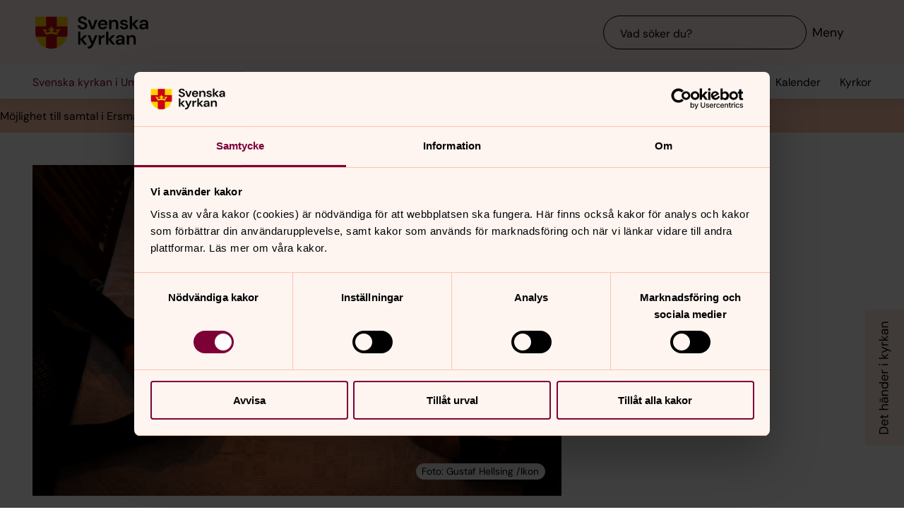

--- FILE ---
content_type: text/html; charset=utf-8
request_url: https://www.svenskakyrkan.se/umea/mojlighet-till-samtal
body_size: 104360
content:
<!DOCTYPE html>
<html lang="sv">
<head><base id="CS_GlobalBaseTag" href="/default.aspx?id=1989254" target="_self" /><meta http-equiv="CONTENT-TYPE" content="text/html; charset=utf-8" /><script type="text/javascript">
//<![CDATA[
var Lang="sv/";var AdminURL="https://www.svenskakyrkan.se/cs/";var SiteURL="https://www.svenskakyrkan.se/";var ConnectionID=13119;var DocumentId=1989254;var EditId=0;var PresentationTemplateId=0;var RefId=0;var CS_QueryStringPrefix="id";var IsInCsEdit=false;
//]]>
</script><script id="CS_GlobalJavaScript" type="text/javascript" src="~js/global.async.min.js"></script><meta name="identifier" content="1989254" /><meta name="Title" content="Möjlighet till samtal i Ersmarkskyrkan" /><meta name="Date" content="2025-10-14 12:11:56" /><title>
	M&#246;jlighet till samtal i Ersmarkskyrkan - Svenska kyrkan i Ume&#229;
</title><meta name="viewport" content="width=device-width, initial-scale=1" /><meta http-equiv="x-ua-compatible" content="ie=edge" />
		<meta name="language" content="sv" />
		<meta name="description" content="Visste du att det finns m&#246;jlighet att prata med en pr&#228;st eller diakon i Ersmarkskyrkan?" />
		<meta name="webId" content="574706">
		<meta name="webName" content="Svenska kyrkan i Ume&#229;">
		<link rel="canonical" href="https://www.svenskakyrkan.se/umea/mojlighet-till-samtal" />
<meta name="twitter:card" content="summary_large_image" />
<meta name="twitter:site" content="@svenskakyrkan" />
<meta name="twitter:image" content="https://www.svenskakyrkan.se/bilder/ikon/5001-Nationella-bilder/1258368.jpg?doprocessing=1&w=800" />
<meta property="og:url" content="https://www.svenskakyrkan.se/umea/mojlighet-till-samtal" />
<meta property="og:type" content="website" />
<meta property="og:title" content="M&#246;jlighet till samtal i Ersmarkskyrkan" />
<meta property="og:description" content="Visste du att det finns m&#246;jlighet att prata med en pr&#228;st eller diakon i Ersmarkskyrkan?" />
<meta property="og:image:secure_url" content="https://www.svenskakyrkan.se/bilder/ikon/5001-Nationella-bilder/1258368.jpg?doprocessing=1&w=800" />
<meta property="og:image" content="https://www.svenskakyrkan.se/bilder/ikon/5001-Nationella-bilder/1258368.jpg?doprocessing=1&w=800" />
	<!-- Styles -->
	<link href="/assets/presentation/verktygsladan/main.css?v=2.11.1" rel="stylesheet"/>

		
		<script src="/webapi/api-v2/webcontext.js?webid=574706"></script>
		<script src="/webapi/api-v2/websettings.js?v=2.11.1"></script>
        
<!-- Matomo Tag Manager -->
<script type="text/plain" data-cookieconsent="statistics">
    var _mtm = window._mtm = window._mtm || [];
    _mtm.push({ 'mtm.startTime': (new Date().getTime()), 'event': 'mtm.Start' });
    (function () {
        var d = document, g = d.createElement('script'), s = d.getElementsByTagName('script')[0];
        g.async = true; g.src = 'https://tracker.svenska-kyrkan.open-analytics.se/js/container_hbw0LwF3.js'; s.parentNode.insertBefore(g, s);
    })();
</script>
<!-- End Matomo Tag Manager -->

	<!-- Favicons -->
	
<link rel="icon" href="/assets/presentation/verktygsladan/assets/favicons/favicon.svg?v=2.11.1" type="image/svg+xml">
<link rel="apple-touch-icon" sizes="180x180" href="/assets/presentation/verktygsladan/assets/favicons/apple-touch-icon.png?v=2.11.1">
<link rel="icon" type="image/png" sizes="32x32" href="/assets/presentation/verktygsladan/assets/favicons/favicon-32x32.png?v=2.11.1">
<link rel="icon" type="image/png" sizes="16x16" href="/assets/presentation/verktygsladan/assets/favicons/favicon-16x16.png?v=2.11.1">
<link rel="mask-icon" href="/assets/presentation/verktygsladan/assets/favicons/safari-pinned-tab.svg?v=2.11.1" color="#7d0037">
<link rel="manifest" href="/assets/presentation/verktygsladan/assets/favicons/site.webmanifest?v=2.11.1" />
<link rel="shortcut icon" href="/assets/presentation/verktygsladan/assets/favicons/favicon.ico?v=2.11.1"><meta name="msapplication-TileColor" content="#7d0037" /><meta name="theme-color" content="#7d0037" />
	<!-- Script -->
	<!--AI-->
<script type="text/plain" data-cookieconsent="necessary">
    !(function (cfg) { var k, x, D, E, L, C, b, U, O, A, e, t = "track", n = "TrackPage", i = "TrackEvent", I = [t + "Event", t + "Exception", t + "PageView", t + "PageViewPerformance", "addTelemetryInitializer", t + "Trace", t + "DependencyData", t + "Metric", "start" + n, "stop" + n, "start" + i, "stop" + i, "setAuthenticatedUserContext", "clearAuthenticatedUserContext", "flush"]; function a() { cfg.onInit && cfg.onInit(e) } k = window, x = document, D = k.location, E = "script", L = "ingestionendpoint", C = "disableExceptionTracking", b = "crossOrigin", U = "POST", O = cfg.pn || "aiPolicy", t = "appInsightsSDK", A = cfg.name || "appInsights", (cfg.name || k[t]) && (k[t] = A), e = k[A] || function (u) { var n = u.url || cfg.src, s = !1, p = !1, l = { initialize: !0, queue: [], sv: "9", config: u, version: 2, extensions: void 0 }; function d(e) { var t, n, i, a, r, o, c, s; !0 !== cfg.dle && (o = (t = function () { var e, t = {}, n = u.connectionString; if ("string" == typeof n && n) for (var i = n.split(";"), a = 0; a < i.length; a++) { var r = i[a].split("="); 2 === r.length && (t[r[0].toLowerCase()] = r[1]) } return t[L] || (e = (n = t.endpointsuffix) ? t.location : null, t[L] = "https://" + (e ? e + "." : "") + "dc." + (n || "services.visualstudio.com")), t }()).instrumentationkey || u.instrumentationKey || "", t = (t = (t = t[L]) && "/" === t.slice(-1) ? t.slice(0, -1) : t) ? t + "/v2/track" : u.endpointUrl, t = u.userOverrideEndpointUrl || t, (n = []).push((i = "SDK LOAD Failure: Failed to load Application Insights SDK script (See stack for details)", a = e, c = t, (s = (r = f(o, "Exception")).data).baseType = "ExceptionData", s.baseData.exceptions = [{ typeName: "SDKLoadFailed", message: i.replace(/\./g, "-"), hasFullStack: !1, stack: i + "\nSnippet failed to load [" + a + "] -- Telemetry is disabled\nHelp Link: https://go.microsoft.com/fwlink/?linkid=2128109\nHost: " + (D && D.pathname || "_unknown_") + "\nEndpoint: " + c, parsedStack: [] }], r)), n.push((s = e, i = t, (c = (a = f(o, "Message")).data).baseType = "MessageData", (r = c.baseData).message = 'AI (Internal): 99 message:"' + ("SDK LOAD Failure: Failed to load Application Insights SDK script (See stack for details) (" + s + ")").replace(/\"/g, "") + '"', r.properties = { endpoint: i }, a)), e = n, o = t, JSON && ((c = k.fetch) && !cfg.useXhr ? c(o, { method: U, body: JSON.stringify(e), mode: "cors" }) : XMLHttpRequest && ((s = new XMLHttpRequest).open(U, o), s.setRequestHeader("Content-type", "application/json"), s.send(JSON.stringify(e))))) } function f(e, t) { return e = e, t = t, i = l.sv, a = l.version, r = D, (o = {})["ai.device." + "id"] = "browser", o["ai.device.type"] = "Browser", o["ai.operation.name"] = r && r.pathname || "_unknown_", o["ai.internal.sdkVersion"] = "javascript:snippet_" + (i || a), { time: (r = new Date).getUTCFullYear() + "-" + n(1 + r.getUTCMonth()) + "-" + n(r.getUTCDate()) + "T" + n(r.getUTCHours()) + ":" + n(r.getUTCMinutes()) + ":" + n(r.getUTCSeconds()) + "." + (r.getUTCMilliseconds() / 1e3).toFixed(3).slice(2, 5) + "Z", iKey: e, name: "Microsoft.ApplicationInsights." + e.replace(/-/g, "") + "." + t, sampleRate: 100, tags: o, data: { baseData: { ver: 2 } }, ver: undefined, seq: "1", aiDataContract: undefined }; function n(e) { e = "" + e; return 1 === e.length ? "0" + e : e } var i, a, r, o } var i, a, t, r, g = -1, h = 0, m = ["js.monitor.azure.com", "js.cdn.applicationinsights.io", "js.cdn.monitor.azure.com", "js0.cdn.applicationinsights.io", "js0.cdn.monitor.azure.com", "js2.cdn.applicationinsights.io", "js2.cdn.monitor.azure.com", "az416426.vo.msecnd.net"], o = function () { return c(n, null) }; function c(t, r) { if ((n = navigator) && (~(n = (n.userAgent || "").toLowerCase()).indexOf("msie") || ~n.indexOf("trident/")) && ~t.indexOf("ai.3") && (t = t.replace(/(\/)(ai\.3\.)([^\d]*)$/, function (e, t, n) { return t + "ai.2" + n })), !1 !== cfg.cr) for (var e = 0; e < m.length; e++)if (0 < t.indexOf(m[e])) { g = e; break } var n, o = function (e) { var a; l.queue = [], p || (0 <= g && h + 1 < m.length ? (a = (g + h + 1) % m.length, i(t.replace(/^(.*\/\/)([\w\.]*)(\/.*)$/, function (e, t, n, i) { return t + m[a] + i })), h += 1) : (s = p = !0, d(t))) }, c = function (e, t) { p || setTimeout(function () { t && !l.core && o() }, 500), s = !1 }, i = function (e) { var n, i = x.createElement(E), e = (cfg.pl ? cfg.ttp && cfg.ttp.createScript ? i.src = cfg.ttp.createScriptURL(e) : i.src = (null == (n = window.trustedTypes) ? void 0 : n.createPolicy(O, { createScriptURL: function (e) { try { var t = new URL(e); if (t.host && "js.monitor.azure.com" === t.host) return e; a(e) } catch (n) { a(e) } } })).createScriptURL(e) : i.src = e, cfg.nt && i.setAttribute("nonce", cfg.nt), r && (i.integrity = r), i.setAttribute("data-ai-name", A), cfg[b]); function a(e) { d("AI policy blocked URL: " + e) } return !e && "" !== e || "undefined" == i[b] || (i[b] = e), i.onload = c, i.onerror = o, i.onreadystatechange = function (e, t) { "loaded" !== i.readyState && "complete" !== i.readyState || c(0, t) }, cfg.ld && cfg.ld < 0 ? x.getElementsByTagName("head")[0].appendChild(i) : setTimeout(function () { x.getElementsByTagName(E)[0].parentNode.appendChild(i) }, cfg.ld || 0), i }; i(t) } cfg.sri && (i = n.match(/^((http[s]?:\/\/.*\/)\w+(\.\d+){1,5})\.(([\w]+\.){0,2}js)$/)) && 6 === i.length ? (T = "".concat(i[1], ".integrity.json"), a = "@".concat(i[4]), S = window.fetch, t = function (e) { if (!e.ext || !e.ext[a] || !e.ext[a].file) throw Error("Error Loading JSON response"); var t = e.ext[a].integrity || null; c(n = i[2] + e.ext[a].file, t) }, S && !cfg.useXhr ? S(T, { method: "GET", mode: "cors" }).then(function (e) { return e.json()["catch"](function () { return {} }) }).then(t)["catch"](o) : XMLHttpRequest && ((r = new XMLHttpRequest).open("GET", T), r.onreadystatechange = function () { if (r.readyState === XMLHttpRequest.DONE) if (200 === r.status) try { t(JSON.parse(r.responseText)) } catch (e) { o() } else o() }, r.send())) : n && o(); try { l.cookie = x.cookie } catch (w) { } function e(e) { for (; e.length;)!function (t) { l[t] = function () { var e = arguments; s || l.queue.push(function () { l[t].apply(l, e) }) } }(e.pop()) } e(I); var v, y, S = !(l.SeverityLevel = { Verbose: 0, Information: 1, Warning: 2, Error: 3, Critical: 4 }), T = (u.extensionConfig || {}).ApplicationInsightsAnalytics || {}; return (S = !0 !== u[C] && !0 !== T[C] || S) && (e(["_" + (v = "onerror")]), y = k[v], k[v] = function (e, t, n, i, a) { var r = y && y(e, t, n, i, a); return !0 !== r && l["_" + v]({ message: e, url: t, lineNumber: n, columnNumber: i, error: a, evt: k.event }), r }, u.autoExceptionInstrumented = !0), l }(cfg.cfg), (k[A] = e).queue && 0 === e.queue.length ? (e.queue.push(a), e.trackPageView({})) : a(); })({
        src: "https://js.monitor.azure.com/scripts/b/ai.3.gbl.min.js",
        crossOrigin: "anonymous",
        onInit: function (sdk) { sdk.addTelemetryInitializer(function (envelope) { envelope.tags["ai.cloud.roleInstance"] = "www"; }); },
        cfg: { 
            connectionString: "InstrumentationKey=0642649c-35de-4cde-a898-308ae4c43d20;IngestionEndpoint=https://westeurope-3.in.applicationinsights.azure.com/;LiveEndpoint=https://westeurope.livediagnostics.monitor.azure.com/;ApplicationId=6d8f6e2e-9bc0-4573-a689-a2cce0134f89"
        }
    });
</script><script id="Cookiebot" src="/cb/uc.js" data-culture="SV" data-cbid="d75c920b-b4d0-4060-bb69-5aacc9a30939" data-blockingmode="auto" type="text/javascript"></script><meta name="GENERATOR" content="Content Studio Enterprise Edition 5.7.5017.21903 2025-07-29" /></head>
<body 
class='layout--article layout--local has-calendar-sidepanel ' theme="se-1-a">
	
	<nav aria-label="Navigation genvägar">
	    <svk-skip-to-content anchor="innehall" class="label-100">
		Till innehållet
	    </svk-skip-to-content>
	    <svk-skip-to-content anchor="undermeny" class="label-100">
		Till undermeny
	    </svk-skip-to-content>
	</nav>
	<header class='c-header has-subnav'>
    <div class="header__main">
        <div class="header__main-container">
            <a href='umea' class="header__main-logo" aria-label="Svenska kyrkan">
                <span class="screen-reader">Svenska kyrkan</span>
                <svg width="168" height="48" viewBox="0 0 168 48" fill="none" xmlns="http://www.w3.org/2000/svg">
					<title>Svenska kyrkan</title>
					<path d="M48.0197 24.34V0.679993H0.719727V24.34C0.719727 37.44 11.2797 48 24.3797 48C37.4797 48 48.0397 37.44 48.0397 24.34H48.0197Z" fill="#FFD200"/>
					<path d="M32.2597 15.2V0.679993H16.4997V15.2H0.719727V24.34C0.719727 26.4 0.979727 28.38 1.47973 30.28H16.4997V46.64C18.9597 47.5 21.6197 47.98 24.3797 47.98C27.1397 47.98 29.7997 47.5 32.2597 46.64V30.28H47.2797C47.7597 28.38 48.0397 26.38 48.0397 24.34V15.2H32.2597Z" fill="#CD0014"/>
					<path d="M34.1993 20.54C33.2793 19.14 31.5193 19.04 30.6593 20.32C32.3593 21.22 32.7593 22.98 32.2593 24.28C30.5393 23.66 28.3993 23.26 26.1393 23.12C26.1993 21.28 27.6993 20.06 29.2193 20.02C29.0593 18.5 27.0593 18.04 25.8993 18.98C26.7793 16.7 24.3793 15.2 24.3793 15.2C24.3793 15.2 21.9793 16.7 22.8593 18.98C21.6993 18.04 19.6993 18.5 19.5393 20.02C21.0393 20.06 22.5393 21.26 22.6193 23.12C20.3393 23.26 18.2193 23.66 16.4993 24.28C15.9993 22.98 16.3993 21.22 18.0993 20.32C17.2393 19.04 15.4793 19.14 14.5593 20.54C14.0393 18.28 11.2793 18.68 11.2793 18.68L16.5193 27.76C18.2593 26.88 21.1793 26.32 24.3993 26.32C27.6193 26.32 30.5393 26.86 32.2793 27.76L37.5193 18.68C37.5193 18.68 34.7393 18.28 34.2393 20.54H34.1993Z" fill="#FFD200"/>
					<path d="M67.1598 41.98V34.74L72.9398 41.98H77.2198L70.8798 34.34L76.8798 28.24H72.8198L67.1598 34V22.78H63.7998V41.98H67.1598Z" fill="#000000" />
					<path d="M77.8994 44.7401V48.0001C82.5394 47.9801 84.3994 46.7801 86.4394 42.0001L92.2994 28.2401H88.7994L85.1194 37.5001L81.4594 28.2401H77.9194L83.3594 41.0201L82.8794 42.1401C81.9994 44.2001 80.4594 44.7401 78.5394 44.7401H77.9194H77.8994Z" fill="#000000" />
					<path d="M97.4596 41.98V35.56C97.4596 32.16 99.7396 31.62 102 31.62H102.88V27.9C100.62 27.9 98.6596 29.08 97.4196 31.08V28.24H94.0996V41.98H97.4796H97.4596Z" fill="#000000" />
					<path d="M108.5 41.98V34.74L114.28 41.98H118.56L112.22 34.34L118.22 28.24H114.16L108.5 34V22.78H105.12V41.98H108.5Z" fill="#000000" />
					<path d="M125.26 39.72C123.9 39.72 122.9 39.08 122.9 37.88C122.9 36.86 123.78 35.96 125.68 35.96H129C128.7 38.08 127.42 39.7 125.26 39.7V39.72ZM124.44 42.32C126.74 42.32 128.12 41.26 129.14 39.44V41.98H132.32V33.5C132.32 29.86 129.98 27.9 126.02 27.9C122.5 27.9 120.02 29.82 119.66 32.66H122.96C123.32 31.3 124.54 30.6 126 30.6C127.64 30.6 129.1 31.48 129.1 33.5V33.96H125.3C121.24 33.96 119.34 35.62 119.34 38.22C119.34 40.62 121.02 42.34 124.46 42.34L124.44 42.32Z" fill="#000000" />
					<path d="M139 41.98V34.88C139 32.32 140.54 30.72 142.58 30.72C144.74 30.72 145.7 32.12 145.7 34.54V41.98H149.08V34.2C149.08 30 147.16 27.9 143.74 27.9C141.54 27.9 139.92 28.88 138.86 30.86V28.24H135.62V41.98H139Z" fill="#000000" />
					<path d="M70.4596 19.54C74.8596 19.54 77.3196 17 77.3196 13.94C77.3196 10.62 74.4196 9.43997 71.7396 8.47997L69.6796 7.73997C68.0996 7.17997 67.1997 6.41997 67.1997 5.29997C67.1997 4.05997 68.4396 3.03997 70.0996 3.03997C71.7596 3.03997 72.9196 4.07997 73.1396 5.45997H76.7997C76.4997 2.33997 73.9797 0.219971 70.1197 0.219971C66.2597 0.219971 63.6396 2.33997 63.6396 5.53997C63.6396 7.93997 65.0997 9.45997 68.6997 10.7L70.7197 11.4C72.0197 11.86 73.6796 12.56 73.6796 14.24C73.6796 15.76 72.2797 16.72 70.4397 16.72C68.2197 16.72 66.8997 15.36 66.7197 13.56H63.1396C63.3396 17.36 66.3197 19.52 70.3997 19.52L70.4596 19.54Z" fill="#000000" />
					<path d="M87.1594 19.2L92.3194 5.46002H88.7594L85.0994 16.24L81.4394 5.46002H77.8994L83.0194 19.2H87.1594Z" fill="#000000" />
					<path d="M113.06 19.2V12.1C113.06 9.54 114.6 7.94 116.64 7.94C118.8 7.94 119.76 9.33999 119.76 11.76V19.2H123.14V11.42C123.14 7.22 121.22 5.12 117.8 5.12C115.6 5.12 113.98 6.1 112.92 8.07999V5.46H109.68V19.2H113.06Z" fill="#000000" />
					<path d="M143.44 19.2V11.96L149.22 19.2H153.5L147.16 11.58L153.16 5.46H149.1L143.44 11.24V0H140.06V19.2H143.44Z" fill="#000000" />
					<path d="M160.199 16.96C158.839 16.96 157.839 16.32 157.839 15.12C157.839 14.1 158.719 13.2 160.619 13.2H163.939C163.639 15.32 162.359 16.94 160.199 16.94V16.96ZM159.379 19.54C161.679 19.54 163.059 18.48 164.079 16.66V19.2H167.259V10.72C167.259 7.08 164.919 5.12 160.959 5.12C157.439 5.12 154.959 7.04 154.599 9.88H157.899C158.259 8.52 159.479 7.82 160.939 7.82C162.579 7.82 164.039 8.7 164.039 10.72V11.18H160.239C156.179 11.18 154.279 12.84 154.279 15.44C154.279 17.84 155.959 19.56 159.399 19.56L159.379 19.54Z" fill="#000000" />
					<path d="M96.5001 11.06C96.8601 8.92 98.3801 7.82 100.24 7.82C102.1 7.82 103.68 9.12 103.68 11.06H96.5001ZM100.14 19.54C103.44 19.54 105.72 17.86 106.7 15.04H103.26C102.66 16.08 101.66 16.82 100.2 16.82C98.1401 16.82 96.6001 15.38 96.4601 13.1H107.08C107.1 12.76 107.14 12.2 107.14 11.8C107.14 7.92 104.36 5.12 100.22 5.12C96.0801 5.12 93.1201 8.08 93.1201 12.38C93.1201 16.68 95.8601 19.54 100.16 19.54H100.14Z" fill="#000000" />
					<path d="M131.919 19.54C135.579 19.54 137.579 17.68 137.579 15.06C137.579 12.18 135.139 11.56 132.319 10.94C131.339 10.72 129.219 10.3 129.219 9.13998C129.219 8.43998 129.999 7.67998 131.519 7.67998C132.759 7.67998 133.579 8.17998 133.879 9.21998H137.059C136.599 6.61998 134.659 5.09998 131.459 5.09998C127.919 5.09998 125.939 6.93998 125.939 9.29998C125.939 11.94 128.359 12.66 131.099 13.3C133.019 13.76 134.199 13.98 134.199 15.18C134.199 16.14 133.499 16.96 131.859 16.96C130.219 16.96 129.179 16.08 128.839 14.98H125.439C125.899 17.72 128.319 19.52 131.919 19.52V19.54Z" fill="#000000" />
				</svg>
            </a>
			<div class="header__main-navigation">
                <svk-search-input>
                    <form class="search-input__form" name="Sök">
                        <svk-input-search
                            class="input-search--rounded input-search--transparent"
                            placeholder="Vad söker du?"
                            type="search"
                            submit-button="true"
                            name="text"></svk-input-search>
                    </form>
                    <button class="search-input__button-mobile">
                        <svk-icon name="search-75"></svk-icon>
                        <span class="search-button__label">Sök</span>
                    </button>
                </svk-search-input>
                <button class="navigation-button" aria-haspopup="true" aria-expanded="false" aria-label="Meny">
                    <svk-icon name="menu-75"></svk-icon>
                    <span class="navigation-button__text">Meny</span>
                </button>
            </div>
        </div>
		<svk-navigation-main>
	<div class="navigation-main__backdrop"></div>
	<nav class="navigation-main__nav" id="meny" aria-label="Meny">
		<div class="nav__mobile">
			
				<a href="/kalender?type=owner&amp;id=2536,2532,2537,2533,2535,2534,13079&amp;locationName=Ume%c3%a5+pastorat&amp;webid=574706" class="svk-button button--secondary">
					<svk-icon name="calendar"></svk-icon>
					Kalender
				</a>
			
				<a href="/platser" class="svk-button button--secondary">
					<svk-icon name="location"></svk-icon>
					Kyrkor
				</a>
			
		</div>
		<ul class="list--none nav__list">
			
						<li>
	<div>
		<a href="umea/kyrkor-och-motesplatser"  >V&#229;ra kyrkor och m&#246;tesplatser</a>
		<button aria-expanded="false" aria-label="Öppna Våra kyrkor och mötesplatser" aria-controls="svk-navigation-menu-0-0">
				<svk-icon name="arrow-down"></svk-icon>
			</button>
	</div>
	
	<ul id="svk-navigation-menu-0-0">
		
					
					<li>
	<div>
		<a href="umea/kyrkor"  >Kyrkor</a>
		<button aria-expanded="false" aria-label="Öppna Kyrkor" aria-controls="svk-navigation-menu-0-0-0">
				<svk-icon name="arrow-down"></svk-icon>
			</button>
	</div>
	
	<ul id="svk-navigation-menu-0-0-0">
		
					
					<li>
	<div>
		<a href="umea/umea-stads-kyrka"  >Ume&#229; stads kyrka</a>
		<button aria-expanded="false" aria-label="Öppna Umeå stads kyrka" aria-controls="svk-navigation-menu-0-0-0-0">
				<svk-icon name="arrow-down"></svk-icon>
			</button>
	</div>
	
	<ul id="svk-navigation-menu-0-0-0-0">
		
					
					<li>
	<div>
		<a href="umea/det-hander-i-umea-stads-kyrka"  >Det h&#228;nder i Ume&#229; stads kyrka</a>
		<button aria-expanded="false" aria-label="Öppna Det händer i Umeå stads kyrka" aria-controls="svk-navigation-menu-0-0-0-0-0">
				<svk-icon name="arrow-down"></svk-icon>
			</button>
	</div>
	
	<ul id="svk-navigation-menu-0-0-0-0-0">
		
					
					<li>
	<div>
		<a href="umea/gudstjanster-i-umea-stads-kyrka"  >Gudstj&#228;nster i Ume&#229; stads kyrka</a>
		
	</div>
	
</li>
				
					<li>
	<div>
		<a href="umea/onskepsalmer"  >&#214;nskepsalmer i Ume&#229; stads kyrka</a>
		
	</div>
	
</li>
				
				
	</ul>
	
</li>
				
					<li>
	<div>
		<a href="umea/vi-som-arbetar-i-forsamlingsgarden"  >Vi som arbetar i Ume&#229; stads kyrka och F&#246;rsamlingsg&#229;rden</a>
		
	</div>
	
</li>
				
					<li>
	<div>
		<a href="umea/om-umea-stads-kyrka"  >Om Ume&#229; stads kyrka</a>
		
	</div>
	
</li>
				
					<li>
	<div>
		<a href="umea/renovering"  >Renovering av Ume&#229; stads kyrka</a>
		
	</div>
	
</li>
				
				
	</ul>
	
</li>
				
					<li>
	<div>
		<a href="umea/backens-kyrka"  >Backens kyrka</a>
		<button aria-expanded="false" aria-label="Öppna Backens kyrka" aria-controls="svk-navigation-menu-0-0-0-1">
				<svk-icon name="arrow-down"></svk-icon>
			</button>
	</div>
	
	<ul id="svk-navigation-menu-0-0-0-1">
		
					
					<li>
	<div>
		<a href="umea/det-hander-i-backens-kyrka"  >Det h&#228;nder i Backens kyrka</a>
		<button aria-expanded="false" aria-label="Öppna Det händer i Backens kyrka" aria-controls="svk-navigation-menu-0-0-0-1-0">
				<svk-icon name="arrow-down"></svk-icon>
			</button>
	</div>
	
	<ul id="svk-navigation-menu-0-0-0-1-0">
		
					
					<li>
	<div>
		<a href="umea/gudstjanst-i-backens-kyrka"  >Gudstj&#228;nst i Backens kyrka</a>
		
	</div>
	
</li>
				
				
	</ul>
	
</li>
				
					<li>
	<div>
		<a href="umea/om-backens-kyrka"  >Om Backens kyrka</a>
		
	</div>
	
</li>
				
					<li>
	<div>
		<a href="umea/welcome-to-backen-church"  >Welcome to Backen Church</a>
		
	</div>
	
</li>
				
				
	</ul>
	
</li>
				
					<li>
	<div>
		<a href="umea/tegs-kyrka"  >Tegs kyrka</a>
		<button aria-expanded="false" aria-label="Öppna Tegs kyrka" aria-controls="svk-navigation-menu-0-0-0-2">
				<svk-icon name="arrow-down"></svk-icon>
			</button>
	</div>
	
	<ul id="svk-navigation-menu-0-0-0-2">
		
					
					<li>
	<div>
		<a href="umea/det-hander-i-tegs-kyrka"  >Det h&#228;nder i Tegs kyrka</a>
		<button aria-expanded="false" aria-label="Öppna Det händer i Tegs kyrka" aria-controls="svk-navigation-menu-0-0-0-2-0">
				<svk-icon name="arrow-down"></svk-icon>
			</button>
	</div>
	
	<ul id="svk-navigation-menu-0-0-0-2-0">
		
					
					<li>
	<div>
		<a href="umea/tegs-manadsblad"  >Tegs m&#229;nadsblad</a>
		
	</div>
	
</li>
				
				
	</ul>
	
</li>
				
					<li>
	<div>
		<a href="umea/vi-som-arbetar-i-tegs-kyrka"  >Vi som arbetar i Tegs kyrka</a>
		
	</div>
	
</li>
				
					<li>
	<div>
		<a href="umea/om-tegs-kyrka"  >Om Tegs kyrka</a>
		
	</div>
	
</li>
				
				
	</ul>
	
</li>
				
					<li>
	<div>
		<a href="umea/alidhemskyrkan"  >&#197;lidhemskyrkan</a>
		<button aria-expanded="false" aria-label="Öppna Ålidhemskyrkan" aria-controls="svk-navigation-menu-0-0-0-3">
				<svk-icon name="arrow-down"></svk-icon>
			</button>
	</div>
	
	<ul id="svk-navigation-menu-0-0-0-3">
		
					
					<li>
	<div>
		<a href="umea/det-hander-i-alidhemskyrkan"  >Det h&#228;nder i &#197;lidhemskyrkan</a>
		<button aria-expanded="false" aria-label="Öppna Det händer i Ålidhemskyrkan" aria-controls="svk-navigation-menu-0-0-0-3-0">
				<svk-icon name="arrow-down"></svk-icon>
			</button>
	</div>
	
	<ul id="svk-navigation-menu-0-0-0-3-0">
		
					
					<li>
	<div>
		<a href="umea/barn-ungdom-och-familj-i-alidhemskyrkan"  >Barn, ungdom och familj i &#197;lidhemskyrkan</a>
		
	</div>
	
</li>
				
					<li>
	<div>
		<a href="umea/vuxen-alidhemskyrkan"  >Vuxen i &#197;lidhemskyrkan</a>
		
	</div>
	
</li>
				
					<li>
	<div>
		<a href="umea/gudstjanst-i-alidhemskyrkan"  >Gudstj&#228;nst i &#197;lidhemskyrkan</a>
		
	</div>
	
</li>
				
				
	</ul>
	
</li>
				
					<li>
	<div>
		<a href="umea/vi-som-arbetar-i-alidhemskyrkan"  >Vi som arbetar i &#197;lidhemskyrkan</a>
		
	</div>
	
</li>
				
					<li>
	<div>
		<a href="umea/om-alidhemskyrkan"  >Om &#197;lidhemskyrkan</a>
		
	</div>
	
</li>
				
				
	</ul>
	
</li>
				
					<li>
	<div>
		<a href="umea/mariakyrkan"  >Mariakyrkan</a>
		<button aria-expanded="false" aria-label="Öppna Mariakyrkan" aria-controls="svk-navigation-menu-0-0-0-4">
				<svk-icon name="arrow-down"></svk-icon>
			</button>
	</div>
	
	<ul id="svk-navigation-menu-0-0-0-4">
		
					
					<li>
	<div>
		<a href="umea/det-hander-i-mariakyrkan"  >Det h&#228;nder i Mariakyrkan</a>
		<button aria-expanded="false" aria-label="Öppna Det händer i Mariakyrkan" aria-controls="svk-navigation-menu-0-0-0-4-0">
				<svk-icon name="arrow-down"></svk-icon>
			</button>
	</div>
	
	<ul id="svk-navigation-menu-0-0-0-4-0">
		
					
					<li>
	<div>
		<a href="umea/gudstjanst-i-mariakyrkan"  >Gudstj&#228;nst i Mariakyrkan</a>
		
	</div>
	
</li>
				
				
	</ul>
	
</li>
				
					<li>
	<div>
		<a href="umea/vi-som-arbetar-i-mariakyrkan"  >Vi som arbetar i Mariakyrkan</a>
		
	</div>
	
</li>
				
					<li>
	<div>
		<a href="umea/om-mariakyrkan"  >Om Mariakyrkan</a>
		
	</div>
	
</li>
				
				
	</ul>
	
</li>
				
					<li>
	<div>
		<a href="umea/tavelsjo-kyrka"  >Tavelsj&#246; kyrka </a>
		<button aria-expanded="false" aria-label="Öppna Tavelsjö kyrka " aria-controls="svk-navigation-menu-0-0-0-5">
				<svk-icon name="arrow-down"></svk-icon>
			</button>
	</div>
	
	<ul id="svk-navigation-menu-0-0-0-5">
		
					
					<li>
	<div>
		<a href="umea/det-hander-i-tavelsjo-kyrka"  >Det h&#228;nder i Tavelsj&#246; kyrka</a>
		
	</div>
	
</li>
				
					<li>
	<div>
		<a href="umea/vi-som-arbetar-i-tavelsjo-kyrka"  >Vi som arbetar i Tavelsj&#246; kyrka</a>
		
	</div>
	
</li>
				
					<li>
	<div>
		<a href="umea/om-tavelsjo-kyrka"  >Om Tavelsj&#246; kyrka</a>
		
	</div>
	
</li>
				
				
	</ul>
	
</li>
				
					<li>
	<div>
		<a href="umea/carlskyrkan"  >Carlskyrkan</a>
		<button aria-expanded="false" aria-label="Öppna Carlskyrkan" aria-controls="svk-navigation-menu-0-0-0-6">
				<svk-icon name="arrow-down"></svk-icon>
			</button>
	</div>
	
	<ul id="svk-navigation-menu-0-0-0-6">
		
					
					<li>
	<div>
		<a href="umea/det-hander-i-carlskyrkan"  >Det h&#228;nder i Carlskyrkan</a>
		
	</div>
	
</li>
				
					<li>
	<div>
		<a href="umea/vi-som-arbetar-i-carlskyrkan"  >Vi som arbetar i Carlskyrkan</a>
		
	</div>
	
</li>
				
					<li>
	<div>
		<a href="umea/om-carlskyrkan"  >Om Carlskyrkan</a>
		
	</div>
	
</li>
				
				
	</ul>
	
</li>
				
					<li>
	<div>
		<a href="umea/ersbodakyrkan"  >Ersbodakyrkan</a>
		<button aria-expanded="false" aria-label="Öppna Ersbodakyrkan" aria-controls="svk-navigation-menu-0-0-0-7">
				<svk-icon name="arrow-down"></svk-icon>
			</button>
	</div>
	
	<ul id="svk-navigation-menu-0-0-0-7">
		
					
					<li>
	<div>
		<a href="umea/det-hander-i-ersbodakyrkan"  >Det h&#228;nder i Ersbodakyrkan</a>
		<button aria-expanded="false" aria-label="Öppna Det händer i Ersbodakyrkan" aria-controls="svk-navigation-menu-0-0-0-7-0">
				<svk-icon name="arrow-down"></svk-icon>
			</button>
	</div>
	
	<ul id="svk-navigation-menu-0-0-0-7-0">
		
					
					<li>
	<div>
		<a href="umea/gudstjanst-i-ersbodakyrkan"  >Gudstj&#228;nst i Ersbodakyrkan</a>
		
	</div>
	
</li>
				
				
	</ul>
	
</li>
				
					<li>
	<div>
		<a href="umea/vi-som-arbetar-i-ersbodakyrkan"  >Vi som arbetar i Ersbodakyrkan</a>
		
	</div>
	
</li>
				
					<li>
	<div>
		<a href="umea/om-ersbodakyrkan"  >Om Ersbodakyrkan</a>
		
	</div>
	
</li>
				
					<li>
	<div>
		<a href="umea/ersboda23"  >Ersboda – vad vill du?</a>
		
	</div>
	
</li>
				
				
	</ul>
	
</li>
				
					<li>
	<div>
		<a href="umea/ersmarkskyrkan"  >Ersmarkskyrkan</a>
		<button aria-expanded="false" aria-label="Öppna Ersmarkskyrkan" aria-controls="svk-navigation-menu-0-0-0-8">
				<svk-icon name="arrow-down"></svk-icon>
			</button>
	</div>
	
	<ul id="svk-navigation-menu-0-0-0-8">
		
					
					<li>
	<div>
		<a href="umea/det-hander-i-ersmarkskyrkan"  >Det h&#228;nder i Ersmarkskyrkan</a>
		<button aria-expanded="false" aria-label="Öppna Det händer i Ersmarkskyrkan" aria-controls="svk-navigation-menu-0-0-0-8-0">
				<svk-icon name="arrow-down"></svk-icon>
			</button>
	</div>
	
	<ul id="svk-navigation-menu-0-0-0-8-0">
		
					
					<li>
	<div>
		<a href="umea/mojlighet-till-samtal"  aria-current="page">M&#246;jlighet till samtal i Ersmarkskyrkan</a>
		
	</div>
	
</li>
				
				
	</ul>
	
</li>
				
					<li>
	<div>
		<a href="umea/vi-som-arbetar-i-ersmarkskyrkan"  >Vi som arbetar i Ersmarkskyrkan</a>
		
	</div>
	
</li>
				
					<li>
	<div>
		<a href="umea/om-ersmarkskyrkan"  >Om Ersmarkskyrkan</a>
		
	</div>
	
</li>
				
				
	</ul>
	
</li>
				
					<li>
	<div>
		<a href="umea/vasterslattskyrkan"  >V&#228;stersl&#228;ttskyrkan S:t Staffan</a>
		<button aria-expanded="false" aria-label="Öppna Västerslättskyrkan S:t Staffan" aria-controls="svk-navigation-menu-0-0-0-9">
				<svk-icon name="arrow-down"></svk-icon>
			</button>
	</div>
	
	<ul id="svk-navigation-menu-0-0-0-9">
		
					
					<li>
	<div>
		<a href="umea/det-hander-i-vasterslattskyrkan"  >Det h&#228;nder i V&#228;stersl&#228;ttskyrkan</a>
		
	</div>
	
</li>
				
					<li>
	<div>
		<a href="umea/vi-som-arbetar-i-vasterslattskyrkan"  >Vi som arbetar i V&#228;stersl&#228;ttskyrkan</a>
		
	</div>
	
</li>
				
					<li>
	<div>
		<a href="umea/om-vasterslattskyrkan-st-staffan"  >Om V&#228;stersl&#228;ttskyrkan S:t Staffan</a>
		
	</div>
	
</li>
				
				
	</ul>
	
</li>
				
					<li>
	<div>
		<a href="umea/grisbackakyrkan"  >Grisbackakyrkan</a>
		<button aria-expanded="false" aria-label="Öppna Grisbackakyrkan" aria-controls="svk-navigation-menu-0-0-0-10">
				<svk-icon name="arrow-down"></svk-icon>
			</button>
	</div>
	
	<ul id="svk-navigation-menu-0-0-0-10">
		
					
					<li>
	<div>
		<a href="umea/det-hander-i-grisbackakyrkan"  >Det h&#228;nder i Grisbackakyrkan</a>
		<button aria-expanded="false" aria-label="Öppna Det händer i Grisbackakyrkan" aria-controls="svk-navigation-menu-0-0-0-10-0">
				<svk-icon name="arrow-down"></svk-icon>
			</button>
	</div>
	
	<ul id="svk-navigation-menu-0-0-0-10-0">
		
					
					<li>
	<div>
		<a href="umea/gudstjanst-i-grisbackakyrkan"  >Gudstj&#228;nst i Grisbackakyrkan</a>
		
	</div>
	
</li>
				
				
	</ul>
	
</li>
				
					<li>
	<div>
		<a href="umea/vi-som-arbetar-i-grisbackakyrkan"  >Vi som arbetar i Grisbackakyrkan</a>
		
	</div>
	
</li>
				
					<li>
	<div>
		<a href="umea/om-grisbackakyrkan"  >Om Grisbackakyrkan</a>
		
	</div>
	
</li>
				
				
	</ul>
	
</li>
				
					<li>
	<div>
		<a href="umea/helena-elisabeth"  >Helena Elisabeth kyrka</a>
		
	</div>
	
</li>
				
					<li>
	<div>
		<a href="umea/kyrkanpacampus"  >Kyrkan p&#229; campus</a>
		<button aria-expanded="false" aria-label="Öppna Kyrkan på campus" aria-controls="svk-navigation-menu-0-0-0-12">
				<svk-icon name="arrow-down"></svk-icon>
			</button>
	</div>
	
	<ul id="svk-navigation-menu-0-0-0-12">
		
					
					<li>
	<div>
		<a href="umea/program-campus"  >Det h&#228;nder p&#229; Kyrkan p&#229; campus</a>
		
	</div>
	
</li>
				
					<li>
	<div>
		<a href="umea/vi-som-arbetar-pa-kyrkan-pa-campus"  >Vi som arbetar p&#229; Kyrkan p&#229; campus</a>
		
	</div>
	
</li>
				
					<li>
	<div>
		<a href="umea/university-chaplains"  >University Chaplaincy</a>
		
	</div>
	
</li>
				
				
	</ul>
	
</li>
				
					<li>
	<div>
		<a href="umea/robacks-kyrka"  >R&#246;b&#228;cks kyrka</a>
		<button aria-expanded="false" aria-label="Öppna Röbäcks kyrka" aria-controls="svk-navigation-menu-0-0-0-13">
				<svk-icon name="arrow-down"></svk-icon>
			</button>
	</div>
	
	<ul id="svk-navigation-menu-0-0-0-13">
		
					
					<li>
	<div>
		<a href="umea/vi-som-arbetar-i-robacks-kyrka"  >Vi som arbetar i R&#246;b&#228;cks kyrka</a>
		
	</div>
	
</li>
				
					<li>
	<div>
		<a href="umea/det-hander-i-robacks-kyrka"  >Det h&#228;nder i R&#246;b&#228;cks kyrka</a>
		
	</div>
	
</li>
				
					<li>
	<div>
		<a href="umea/om-robacks-kyrka"  >Om R&#246;b&#228;cks kyrka</a>
		
	</div>
	
</li>
				
				
	</ul>
	
</li>
				
					<li>
	<div>
		<a href="default.aspx?id=2200472" target=_blank >Sjukhuskyrkan</a>
		
	</div>
	
</li>
				
					<li>
	<div>
		<a href="umea/strombacks-kyrka"  >Str&#246;mb&#228;cks kyrka</a>
		
	</div>
	
</li>
				
				
	</ul>
	
</li>
				
					<li>
	<div>
		<a href="umea/kapell"  >Kapell</a>
		<button aria-expanded="false" aria-label="Öppna Kapell" aria-controls="svk-navigation-menu-0-0-1">
				<svk-icon name="arrow-down"></svk-icon>
			</button>
	</div>
	
	<ul id="svk-navigation-menu-0-0-1">
		
					
					<li>
	<div>
		<a href="umea/backens-kapell"  >Backens kapell</a>
		
	</div>
	
</li>
				
					<li>
	<div>
		<a href="umea/heliga-korsets-kapell"  >Heliga korsets kapell</a>
		
	</div>
	
</li>
				
					<li>
	<div>
		<a href="umea/svedjans-kapell"  >Svedjans kapell i Tavelsj&#246;</a>
		
	</div>
	
</li>
				
					<li>
	<div>
		<a href="umea/trons-kapell"  >Trons kapell</a>
		
	</div>
	
</li>
				
					<li>
	<div>
		<a href="umea/robacks-kapell"  >R&#246;b&#228;cks kapell</a>
		
	</div>
	
</li>
				
					<li>
	<div>
		<a href="umea/tavelsjo-gravkapell"  >Tavelsj&#246; gravkapell</a>
		
	</div>
	
</li>
				
					<li>
	<div>
		<a href="umea/vastra-kyrkogardens-kapell"  >V&#228;stra kyrkog&#229;rdens kapell</a>
		
	</div>
	
</li>
				
					<li>
	<div>
		<a href="umea/mindre-kapell"  >Mindre kapell</a>
		
	</div>
	
</li>
				
				
	</ul>
	
</li>
				
					<li>
	<div>
		<a href="umea/motesplatser-och-missionshus"  >M&#246;tesplatser och missionshus</a>
		<button aria-expanded="false" aria-label="Öppna Mötesplatser och missionshus" aria-controls="svk-navigation-menu-0-0-2">
				<svk-icon name="arrow-down"></svk-icon>
			</button>
	</div>
	
	<ul id="svk-navigation-menu-0-0-2">
		
					
					<li>
	<div>
		<a href="umea/forsamlingsgarden"  >F&#246;rsamlingsg&#229;rden</a>
		<button aria-expanded="false" aria-label="Öppna Församlingsgården" aria-controls="svk-navigation-menu-0-0-2-0">
				<svk-icon name="arrow-down"></svk-icon>
			</button>
	</div>
	
	<ul id="svk-navigation-menu-0-0-2-0">
		
					
					<li>
	<div>
		<a href="umea/det-hander-i-forsamlingsgarden"  >Det h&#228;nder i F&#246;rsamlingsg&#229;rden</a>
		
	</div>
	
</li>
				
					<li>
	<div>
		<a href="default.aspx?id=2366806"  >Vi som arbetar i F&#246;rsamlingsg&#229;rden och Ume&#229; stads kyrka</a>
		
	</div>
	
</li>
				
					<li>
	<div>
		<a href="umea/om-forsamlingsgarden"  >Om F&#246;rsamlingsg&#229;rden</a>
		
	</div>
	
</li>
				
				
	</ul>
	
</li>
				
					<li>
	<div>
		<a href="umea/backens-prastgard"  >Backens pr&#228;stg&#229;rd</a>
		<button aria-expanded="false" aria-label="Öppna Backens prästgård" aria-controls="svk-navigation-menu-0-0-2-1">
				<svk-icon name="arrow-down"></svk-icon>
			</button>
	</div>
	
	<ul id="svk-navigation-menu-0-0-2-1">
		
					
					<li>
	<div>
		<a href="umea/det-hander-i-backens-prastgard"  >Det h&#228;nder i Backens pr&#228;stg&#229;rd</a>
		
	</div>
	
</li>
				
					<li>
	<div>
		<a href="umea/vi-som-arbetar-i-backens-kyrka"  >Vi som arbetar i Backens kyrka och pr&#228;stg&#229;rd</a>
		
	</div>
	
</li>
				
					<li>
	<div>
		<a href="umea/paviljongen"  >Paviljongen vid Backens pr&#228;stg&#229;rd</a>
		
	</div>
	
</li>
				
					<li>
	<div>
		<a href="umea/om-backens-prastgard"  >Om Backens pr&#228;stg&#229;rd</a>
		
	</div>
	
</li>
				
				
	</ul>
	
</li>
				
					<li>
	<div>
		<a href="umea/kyrkhornan"  >Kyrkh&#246;rnan, Sj&#246;fruskolan</a>
		<button aria-expanded="false" aria-label="Öppna Kyrkhörnan, Sjöfruskolan" aria-controls="svk-navigation-menu-0-0-2-2">
				<svk-icon name="arrow-down"></svk-icon>
			</button>
	</div>
	
	<ul id="svk-navigation-menu-0-0-2-2">
		
					
					<li>
	<div>
		<a href="umea/det-hander-i-kyrkhornan-sjofruskolan"  >Det h&#228;nder i Kyrkh&#246;rnan, Sj&#246;fruskolan</a>
		
	</div>
	
</li>
				
					<li>
	<div>
		<a href="umea/vi-som-arbetar-i-kyrkhornan"  >Vi som arbetar i Kyrkh&#246;rnan</a>
		
	</div>
	
</li>
				
					<li>
	<div>
		<a href="umea/om-kyrkhornan-sjofruskolan"  >Om Kyrkh&#246;rnan, Sj&#246;fruskolan</a>
		
	</div>
	
</li>
				
				
	</ul>
	
</li>
				
					<li>
	<div>
		<a href="umea/kyrkstugan"  >Kyrkstugan vid Nydalasj&#246;n</a>
		
	</div>
	
</li>
				
					<li>
	<div>
		<a href="default.aspx?id=2287802"  >Tavelsj&#246; f&#246;rsamlingsg&#229;rd</a>
		
	</div>
	
</li>
				
					<li>
	<div>
		<a href="umea/bosta-bonhus"  >B&#246;sta b&#246;nhus</a>
		
	</div>
	
</li>
				
					<li>
	<div>
		<a href="umea/degernas-missionshus"  >Degern&#228;s missionshus</a>
		
	</div>
	
</li>
				
					<li>
	<div>
		<a href="umea/hissjo-missionshus"  >Hissj&#246; missionshus</a>
		
	</div>
	
</li>
				
					<li>
	<div>
		<a href="umea/hossjo-missionshus"  >H&#246;ssj&#246; missionshus</a>
		
	</div>
	
</li>
				
					<li>
	<div>
		<a href="umea/innertavle"  >Innertavle missionshus</a>
		
	</div>
	
</li>
				
					<li>
	<div>
		<a href="umea/klabbole-missionshus"  >Klabb&#246;le missionshus</a>
		
	</div>
	
</li>
				
					<li>
	<div>
		<a href="umea/yttersjo"  >Kyrkans hus i Yttersj&#246;</a>
		
	</div>
	
</li>
				
					<li>
	<div>
		<a href="umea/sorfors-betel"  >S&#246;rfors Betel</a>
		
	</div>
	
</li>
				
				
	</ul>
	
</li>
				
					<li>
	<div>
		<a href="umea/kyrkans-lagergard-i-tavelsjo"  >Kyrkans l&#228;gerg&#229;rd i Tavelsj&#246;</a>
		<button aria-expanded="false" aria-label="Öppna Kyrkans lägergård i Tavelsjö" aria-controls="svk-navigation-menu-0-0-3">
				<svk-icon name="arrow-down"></svk-icon>
			</button>
	</div>
	
	<ul id="svk-navigation-menu-0-0-3">
		
					
					<li>
	<div>
		<a href="umea/hyra-kyrkans-lagergard"  >Hyra l&#228;gerg&#229;rden i Tavelsj&#246;</a>
		
	</div>
	
</li>
				
				
	</ul>
	
</li>
				
					<li>
	<div>
		<a href="umea/samlingslokaler"  >Samlingslokaler</a>
		
	</div>
	
</li>
				
					<li>
	<div>
		<a href="umea/hyra"  >Hyra lokal</a>
		
	</div>
	
</li>
				
				
	</ul>
	
</li>
					
						<li>
	<div>
		<a href="umea/det-hander-i-kyrkan"  >Det h&#228;nder i kyrkan</a>
		<button aria-expanded="false" aria-label="Öppna Det händer i kyrkan" aria-controls="svk-navigation-menu-0-1">
				<svk-icon name="arrow-down"></svk-icon>
			</button>
	</div>
	
	<ul id="svk-navigation-menu-0-1">
		
					
					<li>
	<div>
		<a href="umea/gudstjanst"  >Fira gudstj&#228;nst</a>
		<button aria-expanded="false" aria-label="Öppna Fira gudstjänst" aria-controls="svk-navigation-menu-0-1-0">
				<svk-icon name="arrow-down"></svk-icon>
			</button>
	</div>
	
	<ul id="svk-navigation-menu-0-1-0">
		
					
					<li>
	<div>
		<a href="umea/kyrkoaret"  >Kyrko&#229;ret</a>
		<button aria-expanded="false" aria-label="Öppna Kyrkoåret" aria-controls="svk-navigation-menu-0-1-0-0">
				<svk-icon name="arrow-down"></svk-icon>
			</button>
	</div>
	
	<ul id="svk-navigation-menu-0-1-0-0">
		
					
					<li>
	<div>
		<a href="umea/jul"  >Advent och jul</a>
		
	</div>
	
</li>
				
					<li>
	<div>
		<a href="default.aspx?id=2411916"  >Fastan</a>
		
	</div>
	
</li>
				
					<li>
	<div>
		<a href="umea/pask"  > P&#229;sk</a>
		
	</div>
	
</li>
				
					<li>
	<div>
		<a href="umea/pingst"  >Pingst</a>
		
	</div>
	
</li>
				
					<li>
	<div>
		<a href="umea/allhelgona"  >Allhelgona</a>
		
	</div>
	
</li>
				
				
	</ul>
	
</li>
				
					<li>
	<div>
		<a href="umea/sinnesrogudstjanster"  >Sinnesrogudstj&#228;nster i Ume&#229;</a>
		
	</div>
	
</li>
				
					<li>
	<div>
		<a href="umea/hemma"  >Digitala andakter</a>
		
	</div>
	
</li>
				
					<li>
	<div>
		<a href="umea/kyrkvard"  >Bli kyrkv&#228;rd</a>
		
	</div>
	
</li>
				
					<li>
	<div>
		<a href="umea/varfor-firar-vi-gudstjanst"  >Varf&#246;r firar vi gudstj&#228;nst</a>
		<button aria-expanded="false" aria-label="Öppna Varför firar vi gudstjänst" aria-controls="svk-navigation-menu-0-1-0-4">
				<svk-icon name="arrow-down"></svk-icon>
			</button>
	</div>
	
	<ul id="svk-navigation-menu-0-1-0-4">
		
					
					<li>
	<div>
		<a href="umea/mer-om-gudstjanst"  >Gudstj&#228;nst - vad &#228;r vad?</a>
		
	</div>
	
</li>
				
				
	</ul>
	
</li>
				
				
	</ul>
	
</li>
				
					<li>
	<div>
		<a href="umea/barn-familj"  >Barn &amp; familj</a>
		<button aria-expanded="false" aria-label="Öppna Barn &amp; familj" aria-controls="svk-navigation-menu-0-1-1">
				<svk-icon name="arrow-down"></svk-icon>
			</button>
	</div>
	
	<ul id="svk-navigation-menu-0-1-1">
		
					
					<li>
	<div>
		<a href="umea/oppenforskola"  >&#214;ppen f&#246;rskola och andra grupper</a>
		
	</div>
	
</li>
				
					<li>
	<div>
		<a href="umea/kyrka-pa-barnens-villkor"  >Kyrkan p&#229; barnens villkor</a>
		
	</div>
	
</li>
				
					<li>
	<div>
		<a href="umea/kyrkan-efter-skoldagen"  >Kyrkan efter skoldagen</a>
		
	</div>
	
</li>
				
					<li>
	<div>
		<a href="umea/barnkorer"  >Barnk&#246;rer</a>
		
	</div>
	
</li>
				
					<li>
	<div>
		<a href="umea/spela-orgel-"  >Spela orgel </a>
		
	</div>
	
</li>
				
					<li>
	<div>
		<a href="umea/lekkyrka"  >Lekkyrka f&#246;r barn</a>
		
	</div>
	
</li>
				
				
	</ul>
	
</li>
				
					<li>
	<div>
		<a href="umea/ungdom"  >Ungdom &amp; konfirmation</a>
		<button aria-expanded="false" aria-label="Öppna Ungdom &amp; konfirmation" aria-controls="svk-navigation-menu-0-1-2">
				<svk-icon name="arrow-down"></svk-icon>
			</button>
	</div>
	
	<ul id="svk-navigation-menu-0-1-2">
		
					
					<li>
	<div>
		<a href="umea/konfirmation"  >Konfirmation 2025–2026</a>
		<button aria-expanded="false" aria-label="Öppna Konfirmation 2025–2026" aria-controls="svk-navigation-menu-0-1-2-0">
				<svk-icon name="arrow-down"></svk-icon>
			</button>
	</div>
	
	<ul id="svk-navigation-menu-0-1-2-0">
		
					
					<li>
	<div>
		<a href="umea/konfirmationsalternativ"  >Konfirmationsalternativ</a>
		
	</div>
	
</li>
				
					<li>
	<div>
		<a href="umea/sa-gar-konfirmationen-till"  >S&#229; g&#229;r konfirmationen till</a>
		
	</div>
	
</li>
				
					<li>
	<div>
		<a href="umea/konfirmation-qa"  >Konfirmation Q&amp;A</a>
		
	</div>
	
</li>
				
					<li>
	<div>
		<a href="umea/vill-du-bli-bli-ledare"  >Vill du bli ledare?</a>
		
	</div>
	
</li>
				
				
	</ul>
	
</li>
				
					<li>
	<div>
		<a href="umea/hang-har"  >H&#228;ng h&#228;r</a>
		
	</div>
	
</li>
				
					<li>
	<div>
		<a href="umea/sjunga-och-spela-musik"  >Ungdomsk&#246;rer &amp; replokaler</a>
		
	</div>
	
</li>
				
					<li>
	<div>
		<a href="umea/psung"  >P.S.UNG</a>
		
	</div>
	
</li>
				
					<li>
	<div>
		<a href="umea/vill-du-prata-med-nagon"  >Vill du prata med n&#229;gon?</a>
		
	</div>
	
</li>
				
				
	</ul>
	
</li>
				
					<li>
	<div>
		<a href="umea/unga-vuxna"  >Unga vuxna &amp; studenter</a>
		
	</div>
	
</li>
				
					<li>
	<div>
		<a href="umea/vuxenverksamhet"  >Verksamhet f&#246;r vuxna</a>
		<button aria-expanded="false" aria-label="Öppna Verksamhet för vuxna" aria-controls="svk-navigation-menu-0-1-4">
				<svk-icon name="arrow-down"></svk-icon>
			</button>
	</div>
	
	<ul id="svk-navigation-menu-0-1-4">
		
					
					<li>
	<div>
		<a href="umea/traffas-och-umgas"  >Tr&#228;ffas &amp; umg&#229;s</a>
		
	</div>
	
</li>
				
					<li>
	<div>
		<a href="umea/mat"  >&#196;ta tillsammans</a>
		
	</div>
	
</li>
				
					<li>
	<div>
		<a href="umea/vuxenkorer"  >Vuxenk&#246;rer</a>
		
	</div>
	
</li>
				
					<li>
	<div>
		<a href="umea/slapp-loss-kreativiteten"  >Sl&#228;pp loss kreativiteten</a>
		
	</div>
	
</li>
				
					<li>
	<div>
		<a href="umea/andlighet"  >Andlighet &amp; f&#246;rdjupning</a>
		
	</div>
	
</li>
				
					<li>
	<div>
		<a href="umea/retreat"  >Retreat &amp; meditation</a>
		
	</div>
	
</li>
				
					<li>
	<div>
		<a href="umea/sinnesro"  >Sinnesro och de tolv stegen</a>
		
	</div>
	
</li>
				
					<li>
	<div>
		<a href="umea/rora-pa-sig"  >R&#246;ra p&#229; sig</a>
		
	</div>
	
</li>
				
					<li>
	<div>
		<a href="umea/forelasningar-och-foredrag"  >F&#246;rel&#228;sningar &amp; f&#246;redrag</a>
		
	</div>
	
</li>
				
					<li>
	<div>
		<a href="umea/livsberattargrupper"  >Livsber&#228;ttargrupper</a>
		
	</div>
	
</li>
				
					<li>
	<div>
		<a href="umea/pilgrim"  >Pilgrim</a>
		
	</div>
	
</li>
				
					<li>
	<div>
		<a href="umea/katekumenat"  >Katekumenat - en vuxenv&#228;g till tro och gemenskap </a>
		
	</div>
	
</li>
				
					<li>
	<div>
		<a href="umea/konfirmera-dig-som-vuxen"  >D&#246;p och konfirmera dig som vuxen</a>
		
	</div>
	
</li>
				
				
	</ul>
	
</li>
				
					<li>
	<div>
		<a href="umea/musik"  >Konserter, k&#246;rer och musik</a>
		
	</div>
	
</li>
				
					<li>
	<div>
		<a href="umea/sprak"  >Verksamhet p&#229; andra spr&#229;k</a>
		<button aria-expanded="false" aria-label="Öppna Verksamhet på andra språk" aria-controls="svk-navigation-menu-0-1-6">
				<svk-icon name="arrow-down"></svk-icon>
			</button>
	</div>
	
	<ul id="svk-navigation-menu-0-1-6">
		
					
					<li>
	<div>
		<a href="umea/teckensprak"  >Teckenspr&#229;kig verksamhet</a>
		
	</div>
	
</li>
				
					<li>
	<div>
		<a href="umea/english"  >Activities in English</a>
		
	</div>
	
</li>
				
					<li>
	<div>
		<a href="umea/finska"  > Suomenkielinen toiminta/                     Finskspr&#229;kig verksamhet</a>
		
	</div>
	
</li>
				
				
	</ul>
	
</li>
				
					<li>
	<div>
		<a href="umea/funktionsnedsattning"  >F&#246;r dig med en funktionsneds&#228;ttning</a>
		
	</div>
	
</li>
				
					<li>
	<div>
		<a href="umea/hbtq"  >HBTQIA+</a>
		
	</div>
	
</li>
				
					<li>
	<div>
		<a href="umea/internationellt-arbete"  >Internationellt engagemang</a>
		
	</div>
	
</li>
				
					<li>
	<div>
		<a href="umea/program"  >H&#229;ll koll p&#229; vad som h&#228;nder</a>
		
	</div>
	
</li>
				
				
	</ul>
	
</li>
					
						<li>
	<div>
		<a href="umea/dop-brollop-begravning"  >Dop, br&#246;llop och begravning</a>
		<button aria-expanded="false" aria-label="Öppna Dop, bröllop och begravning" aria-controls="svk-navigation-menu-0-2">
				<svk-icon name="arrow-down"></svk-icon>
			</button>
	</div>
	
	<ul id="svk-navigation-menu-0-2">
		
					
					<li>
	<div>
		<a href="umea/dop"  >Dop</a>
		<button aria-expanded="false" aria-label="Öppna Dop" aria-controls="svk-navigation-menu-0-2-0">
				<svk-icon name="arrow-down"></svk-icon>
			</button>
	</div>
	
	<ul id="svk-navigation-menu-0-2-0">
		
					
					<li>
	<div>
		<a href="umea/boka-dop"  >Boka dop</a>
		
	</div>
	
</li>
				
					<li>
	<div>
		<a href="umea/planera-ett-dop"  >Planera ett dop</a>
		
	</div>
	
</li>
				
					<li>
	<div>
		<a href="umea/forslag-pa-musik-till-dopet"  >F&#246;rslag p&#229; musik till dopet</a>
		
	</div>
	
</li>
				
					<li>
	<div>
		<a href="umea/faq-dop"  >Fr&#229;gor och svar om dopet</a>
		
	</div>
	
</li>
				
					<li>
	<div>
		<a href="umea/drop-in-dop"  >&#214;ppet dop</a>
		
	</div>
	
</li>
				
					<li>
	<div>
		<a href="umea/doptavla"  >Doptavla</a>
		
	</div>
	
</li>
				
					<li>
	<div>
		<a href="umea/paket"  >G&#229;va till nyf&#246;dda</a>
		
	</div>
	
</li>
				
				
	</ul>
	
</li>
				
					<li>
	<div>
		<a href="umea/brollop"  >Br&#246;llop</a>
		<button aria-expanded="false" aria-label="Öppna Bröllop" aria-controls="svk-navigation-menu-0-2-1">
				<svk-icon name="arrow-down"></svk-icon>
			</button>
	</div>
	
	<ul id="svk-navigation-menu-0-2-1">
		
					
					<li>
	<div>
		<a href="umea/planera-ett-brollop"  >Planera ett br&#246;llop</a>
		
	</div>
	
</li>
				
					<li>
	<div>
		<a href="umea/faq-brollop"  >Fr&#229;gor och svar om br&#246;llop</a>
		
	</div>
	
</li>
				
					<li>
	<div>
		<a href="umea/musikforslag-till-brollopet"  >F&#246;rslag p&#229; musik till br&#246;llopet</a>
		
	</div>
	
</li>
				
					<li>
	<div>
		<a href="umea/brudkronor"  >Brudkronor</a>
		
	</div>
	
</li>
				
					<li>
	<div>
		<a href="umea/dropinvigsel"  >Ny&#229;rsvigsel och h&#246;stvigsel</a>
		
	</div>
	
</li>
				
				
	</ul>
	
</li>
				
					<li>
	<div>
		<a href="umea/begravning"  >Begravning</a>
		<button aria-expanded="false" aria-label="Öppna Begravning" aria-controls="svk-navigation-menu-0-2-2">
				<svk-icon name="arrow-down"></svk-icon>
			</button>
	</div>
	
	<ul id="svk-navigation-menu-0-2-2">
		
					
					<li>
	<div>
		<a href="umea/nar-nagon-dor"  >N&#228;r n&#229;gon d&#246;r</a>
		
	</div>
	
</li>
				
					<li>
	<div>
		<a href="umea/planera-en-begravning"  >Planera en begravning</a>
		<button aria-expanded="false" aria-label="Öppna Planera en begravning" aria-controls="svk-navigation-menu-0-2-2-1">
				<svk-icon name="arrow-down"></svk-icon>
			</button>
	</div>
	
	<ul id="svk-navigation-menu-0-2-2-1">
		
					
					<li>
	<div>
		<a href="umea/begravningsmusik"  >F&#246;rslag p&#229; musik till begravning</a>
		
	</div>
	
</li>
				
					<li>
	<div>
		<a href="umea/minnesstunder"  >Minnesstund</a>
		
	</div>
	
</li>
				
					<li>
	<div>
		<a href="umea/sa-blir-begravningen-billigare"  >S&#229; blir begravningen billigare</a>
		
	</div>
	
</li>
				
				
	</ul>
	
</li>
				
					<li>
	<div>
		<a href="umea/begravningsgudstjanst"  >Begravningsgudstj&#228;nst</a>
		
	</div>
	
</li>
				
					<li>
	<div>
		<a href="umea/bartacken"  >B&#229;rt&#228;cken</a>
		
	</div>
	
</li>
				
					<li>
	<div>
		<a href="umea/faq-begravning"  >Fr&#229;gor och svar om begravning</a>
		
	</div>
	
</li>
				
					<li>
	<div>
		<a href="umea/kyrkogard/platser-for-begravningsceremonier"  >Platser f&#246;r begravningsceremonier</a>
		
	</div>
	
</li>
				
				
	</ul>
	
</li>
				
				
	</ul>
	
</li>
					
						<li>
	<div>
		<a href="umea/kyrkogard"  >Kyrkog&#229;rdar i Ume&#229;</a>
		<button aria-expanded="false" aria-label="Öppna Kyrkogårdar i Umeå" aria-controls="svk-navigation-menu-0-3">
				<svk-icon name="arrow-down"></svk-icon>
			</button>
	</div>
	
	<ul id="svk-navigation-menu-0-3">
		
					
					<li>
	<div>
		<a href="umea/kontakta-kyrkogardsforvaltningen"  >Kontakta kyrkog&#229;rdsf&#246;rvaltningen</a>
		
	</div>
	
</li>
				
					<li>
	<div>
		<a href="umea/kyrkogard/aktuellt"  >P&#229; g&#229;ng just nu</a>
		
	</div>
	
</li>
				
					<li>
	<div>
		<a href="umea/kyrkogardar"  >V&#229;ra kyrkog&#229;rdar</a>
		<button aria-expanded="false" aria-label="Öppna Våra kyrkogårdar" aria-controls="svk-navigation-menu-0-3-2">
				<svk-icon name="arrow-down"></svk-icon>
			</button>
	</div>
	
	<ul id="svk-navigation-menu-0-3-2">
		
					
					<li>
	<div>
		<a href="umea/kyrkogardar/backenskyrkogard"  >Backens kyrkog&#229;rd</a>
		
	</div>
	
</li>
				
					<li>
	<div>
		<a href="umea/kyrkogardar/norrakyrkogarden"  >Norra kyrkog&#229;rden</a>
		
	</div>
	
</li>
				
					<li>
	<div>
		<a href="umea/kyrkogardar/robackskyrkogard"  >R&#246;b&#228;cks kyrkog&#229;rd</a>
		
	</div>
	
</li>
				
					<li>
	<div>
		<a href="umea/kyrkogardar/vastrakyrkogarden"  >V&#228;stra kyrkog&#229;rden</a>
		
	</div>
	
</li>
				
					<li>
	<div>
		<a href="umea/kyrkogardar/tavelsjogamlakyrkogard"  >Tavelsj&#246; gamla kyrkog&#229;rd</a>
		
	</div>
	
</li>
				
					<li>
	<div>
		<a href="umea/kyrkogardar/tavelsjonyakyrkogard"  >Tavelsj&#246; nya kyrkog&#229;rd</a>
		
	</div>
	
</li>
				
					<li>
	<div>
		<a href="umea/kyrkogardar360"  >Bes&#246;k Ume&#229;s kyrkog&#229;rdar hemifr&#229;n</a>
		
	</div>
	
</li>
				
				
	</ul>
	
</li>
				
					<li>
	<div>
		<a href="umea/gravar-och-gravsattning"  >Gravs&#228;ttning, gravar och gravr&#228;tt</a>
		<button aria-expanded="false" aria-label="Öppna Gravsättning, gravar och gravrätt" aria-controls="svk-navigation-menu-0-3-3">
				<svk-icon name="arrow-down"></svk-icon>
			</button>
	</div>
	
	<ul id="svk-navigation-menu-0-3-3">
		
					
					<li>
	<div>
		<a href="umea/gravlistor"  >Gravr&#228;ttsinnehavare s&#246;kes</a>
		
	</div>
	
</li>
				
					<li>
	<div>
		<a href="umea/gravar-och-gravsattning/gravrattsinnehavare"  >Att vara gravr&#228;ttsinnehavare</a>
		
	</div>
	
</li>
				
					<li>
	<div>
		<a href="umea/askgravlund"  >Askgravlund</a>
		
	</div>
	
</li>
				
					<li>
	<div>
		<a href="umea/minneslund"  >Minneslund</a>
		
	</div>
	
</li>
				
					<li>
	<div>
		<a href="umea/textilurna-och-ceremoniurna"  >Textilurna och ceremoniurna</a>
		
	</div>
	
</li>
				
				
	</ul>
	
</li>
				
					<li>
	<div>
		<a href="umea/gravskotsel"  >Gravsk&#246;tsel</a>
		<button aria-expanded="false" aria-label="Öppna Gravskötsel" aria-controls="svk-navigation-menu-0-3-4">
				<svk-icon name="arrow-down"></svk-icon>
			</button>
	</div>
	
	<ul id="svk-navigation-menu-0-3-4">
		
					
					<li>
	<div>
		<a href="umea/gravskotsel/prislista"  >Prislista f&#246;r gravsk&#246;tsel</a>
		
	</div>
	
</li>
				
					<li>
	<div>
		<a href="umea/gravskotsel/sommarblomspaket"  >Sommarblomspaket</a>
		
	</div>
	
</li>
				
					<li>
	<div>
		<a href="umea/gravskotsel/perennpaket"  >Perennpaket</a>
		
	</div>
	
</li>
				
					<li>
	<div>
		<a href="umea/gravskotsel/skotsel"  >Sk&#246;tsel</a>
		
	</div>
	
</li>
				
					<li>
	<div>
		<a href="umea/gravskotsel/trimning"  >Trimning</a>
		
	</div>
	
</li>
				
					<li>
	<div>
		<a href="umea/gravskotsel/grusskotsel"  >Grussk&#246;tsel</a>
		
	</div>
	
</li>
				
					<li>
	<div>
		<a href="umea/gravskotsel/hostdekorationer"  >H&#246;stdekorationer</a>
		
	</div>
	
</li>
				
					<li>
	<div>
		<a href="umea/gravskotsel/ljustandning"  >Ljust&#228;ndning</a>
		
	</div>
	
</li>
				
				
	</ul>
	
</li>
				
					<li>
	<div>
		<a href="umea/gravstenar"  >Gravstenar</a>
		<button aria-expanded="false" aria-label="Öppna Gravstenar" aria-controls="svk-navigation-menu-0-3-5">
				<svk-icon name="arrow-down"></svk-icon>
			</button>
	</div>
	
	<ul id="svk-navigation-menu-0-3-5">
		
					
					<li>
	<div>
		<a href="umea/gravstenar/ny-gravsten"  >V&#228;lja och s&#228;tta upp en ny gravsten</a>
		
	</div>
	
</li>
				
					<li>
	<div>
		<a href="umea/gravstenar/sakra-gravstenar"  >S&#228;kra gravstenar</a>
		
	</div>
	
</li>
				
					<li>
	<div>
		<a href="umea/gravstenar/blanketter"  >Blanketter</a>
		
	</div>
	
</li>
				
					<li>
	<div>
		<a href="umea/gravstenar/gravanordningsbestammelser"  >Gravanordningsbest&#228;mmelser</a>
		
	</div>
	
</li>
				
					<li>
	<div>
		<a href="umea/prislista-for-gravstensrelaterade-kostnader"  >Prislista f&#246;r gravstensrelaterade kostnader</a>
		
	</div>
	
</li>
				
				
	</ul>
	
</li>
				
					<li>
	<div>
		<a href="umea/vanliga-fragor"  >Vanliga fr&#229;gor</a>
		<button aria-expanded="false" aria-label="Öppna Vanliga frågor" aria-controls="svk-navigation-menu-0-3-6">
				<svk-icon name="arrow-down"></svk-icon>
			</button>
	</div>
	
	<ul id="svk-navigation-menu-0-3-6">
		
					
					<li>
	<div>
		<a href="umea/fragor-om-gravskotsel-och-betalning"  >Fr&#229;gor om gravsk&#246;tsel och betalning</a>
		
	</div>
	
</li>
				
					<li>
	<div>
		<a href="umea/fragor-gallande-gravsattning-och-gravratt"  >Fr&#229;gor om gravs&#228;ttning och gravr&#228;tt</a>
		
	</div>
	
</li>
				
					<li>
	<div>
		<a href="umea/fragor-om-begravningsceremoni-och-kostnader"  >Fr&#229;gor om begravningsceremoni och kostnader </a>
		
	</div>
	
</li>
				
					<li>
	<div>
		<a href="umea/fragor-om-gravstenar"  >Fr&#229;gor om gravstenar</a>
		
	</div>
	
</li>
				
					<li>
	<div>
		<a href="umea/praktiska-fragor-kring-kyrkogardarna"  >Praktiska fr&#229;gor kring kyrkog&#229;rdarna</a>
		
	</div>
	
</li>
				
				
	</ul>
	
</li>
				
					<li>
	<div>
		<a href="umea/om-kyrkogardsforvaltningen"  >Om kyrkog&#229;rdsf&#246;rvaltningen</a>
		<button aria-expanded="false" aria-label="Öppna Om kyrkogårdsförvaltningen" aria-controls="svk-navigation-menu-0-3-7">
				<svk-icon name="arrow-down"></svk-icon>
			</button>
	</div>
	
	<ul id="svk-navigation-menu-0-3-7">
		
					
					<li>
	<div>
		<a href="umea/begravningsombud"  >Begravningsombud</a>
		
	</div>
	
</li>
				
					<li>
	<div>
		<a href="umea/begravningsavgift"  >Begravningsavgift</a>
		
	</div>
	
</li>
				
					<li>
	<div>
		<a href="umea/lagar-och-riktlinjer"  >Lagar och riktlinjer</a>
		
	</div>
	
</li>
				
					<li>
	<div>
		<a href="umea/kyrkogard/signaturvaxter"  >Signaturv&#228;xter</a>
		
	</div>
	
</li>
				
					<li>
	<div>
		<a href="umea/kyrkogard/konstverk"  >Konstn&#228;rlig gestaltning i R&#246;b&#228;cks kapell</a>
		
	</div>
	
</li>
				
				
	</ul>
	
</li>
				
					<li>
	<div>
		<a href="umea/krematorium"  >Krematoriet i Ume&#229;</a>
		
	</div>
	
</li>
				
					<li>
	<div>
		<a href="umea/nytt-krematorium"  >Nytt krematorium</a>
		
	</div>
	
</li>
				
				
	</ul>
	
</li>
					
						<li>
	<div>
		<a href="umea/kontakt"  >Kontakta oss</a>
		<button aria-expanded="false" aria-label="Öppna Kontakta oss" aria-controls="svk-navigation-menu-0-4">
				<svk-icon name="arrow-down"></svk-icon>
			</button>
	</div>
	
	<ul id="svk-navigation-menu-0-4">
		
					
					<li>
	<div>
		<a href="umea/personal-a-o"  >Personal A-&#214;</a>
		
	</div>
	
</li>
				
					<li>
	<div>
		<a href="umea/praster"  >Pr&#228;ster</a>
		
	</div>
	
</li>
				
					<li>
	<div>
		<a href="umea/diakoner-och-diakoniassistenter"  >Diakoner och diakoniassistenter</a>
		
	</div>
	
</li>
				
					<li>
	<div>
		<a href="umea/musiker"  >Musiker</a>
		
	</div>
	
</li>
				
					<li>
	<div>
		<a href="umea/pedagoger"  >Pedagoger</a>
		
	</div>
	
</li>
				
					<li>
	<div>
		<a href="umea/mat-och-servering"  >Mat och service</a>
		
	</div>
	
</li>
				
					<li>
	<div>
		<a href="umea/fastighet-och-vaktmasteri"  >Fastighet och vaktm&#228;steri</a>
		
	</div>
	
</li>
				
					<li>
	<div>
		<a href="umea/pastoratskansliet"  >Pastoratskansli och administration</a>
		
	</div>
	
</li>
				
					<li>
	<div>
		<a href="umea/vi-som-arbetar-med-umeas-kyrkogardar"  >Vi som arbetar med Ume&#229;s kyrkog&#229;rdar</a>
		
	</div>
	
</li>
				
					<li>
	<div>
		<a href="umea/fortroendevalda"  >F&#246;rtroendevalda</a>
		
	</div>
	
</li>
				
				
	</ul>
	
</li>
					
						<li>
	<div>
		<a href="umea/samtal-och-stod"  >Samtal och st&#246;d genom hela livet</a>
		<button aria-expanded="false" aria-label="Öppna Samtal och stöd genom hela livet" aria-controls="svk-navigation-menu-0-5">
				<svk-icon name="arrow-down"></svk-icon>
			</button>
	</div>
	
	<ul id="svk-navigation-menu-0-5">
		
					
					<li>
	<div>
		<a href="umea/samtal"  >Svenska kyrkans sj&#228;lav&#229;rdsmottagning</a>
		
	</div>
	
</li>
				
					<li>
	<div>
		<a href="umea/familjeradgivningen"  >Svenska kyrkans familjer&#229;dgivning</a>
		
	</div>
	
</li>
				
					<li>
	<div>
		<a href="default.aspx?id=2672987"  >P.S.UNG</a>
		
	</div>
	
</li>
				
					<li>
	<div>
		<a href="umea/samtalsgrupper"  >Samtalsgrupper vid sorg</a>
		
	</div>
	
</li>
				
					<li>
	<div>
		<a href="umea/svenska-kyrkans-rattighetsmottagning"  >Svenska kyrkans r&#228;ttighetsmottagning</a>
		<button aria-expanded="false" aria-label="Öppna Svenska kyrkans rättighetsmottagning" aria-controls="svk-navigation-menu-0-5-4">
				<svk-icon name="arrow-down"></svk-icon>
			</button>
	</div>
	
	<ul id="svk-navigation-menu-0-5-4">
		
					
					<li>
	<div>
		<a href="umea/ekonomisk-radgivning"  >Ekonomisk r&#229;dgivning</a>
		
	</div>
	
</li>
				
					<li>
	<div>
		<a href="umea/juridisk-radgivning"  >Juridisk r&#229;dgivning</a>
		
	</div>
	
</li>
				
				
	</ul>
	
</li>
				
					<li>
	<div>
		<a href="umea/diakonicentralen"  >Diakonicentralen</a>
		
	</div>
	
</li>
				
					<li>
	<div>
		<a href="umea/kyrkans-stodgrupp"  >Kyrkans st&#246;dgrupp</a>
		
	</div>
	
</li>
				
					<li>
	<div>
		<a href="umea/motesplatsen"  >H&#228;rb&#228;rget och m&#246;tesplatsen</a>
		
	</div>
	
</li>
				
					<li>
	<div>
		<a href="umea/diakoni"  >Kyrkans sociala omsorg - diakoni</a>
		
	</div>
	
</li>
				
					<li>
	<div>
		<a href="umea/verksamhet-pa-hakte-och-anstalt"  >Verksamhet p&#229; h&#228;kte och anstalt</a>
		
	</div>
	
</li>
				
					<li>
	<div>
		<a href="umea/polisen"  >Polispr&#228;st och polisdiakon</a>
		
	</div>
	
</li>
				
					<li>
	<div>
		<a href="umea/militar-sjalavard"  >Milit&#228;r sj&#228;lav&#229;rd p&#229; Ume&#229; garnison</a>
		
	</div>
	
</li>
				
				
	</ul>
	
</li>
					
						<li>
	<div>
		<a href="umea/volontar"  >Bli volont&#228;r</a>
		
	</div>
	
</li>
					
						<li>
	<div>
		<a href="umea/medlem"  >Bli medlem</a>
		<button aria-expanded="false" aria-label="Öppna Bli medlem" aria-controls="svk-navigation-menu-0-7">
				<svk-icon name="arrow-down"></svk-icon>
			</button>
	</div>
	
	<ul id="svk-navigation-menu-0-7">
		
					
					<li>
	<div>
		<a href="umea/skal-att-vara-medlem"  >10 sk&#228;l att vara medlem</a>
		<button aria-expanded="false" aria-label="Öppna 10 skäl att vara medlem" aria-controls="svk-navigation-menu-0-7-0">
				<svk-icon name="arrow-down"></svk-icon>
			</button>
	</div>
	
	<ul id="svk-navigation-menu-0-7-0">
		
					
					<li>
	<div>
		<a href="umea/livets-stora-handelser"  >Livets stora h&#228;ndelser</a>
		
	</div>
	
</li>
				
					<li>
	<div>
		<a href="umea/en-plats-for-eftertanke"  >Gudstj&#228;nster och en plats f&#246;r eftertanke</a>
		
	</div>
	
</li>
				
					<li>
	<div>
		<a href="umea/gemenskap"  >Gemenskap</a>
		
	</div>
	
</li>
				
					<li>
	<div>
		<a href="umea/solidaritet"  >Solidaritet – f&#246;r alla</a>
		
	</div>
	
</li>
				
					<li>
	<div>
		<a href="umea/stod-och-samtal"  >N&#229;gon att prata med</a>
		
	</div>
	
</li>
				
					<li>
	<div>
		<a href="umea/barn-unga-och-studenter"  >Barn, unga och studenter</a>
		
	</div>
	
</li>
				
					<li>
	<div>
		<a href="umea/musik-och-korer"  >Kultur och musik</a>
		
	</div>
	
</li>
				
					<li>
	<div>
		<a href="umea/olyckor-kriser-och-katastrofer"  >Olyckor, kriser och katastrofer</a>
		
	</div>
	
</li>
				
					<li>
	<div>
		<a href="umea/kyrkobyggnaderna"  >Kyrkobyggnaderna och kulturarvet</a>
		
	</div>
	
</li>
				
					<li>
	<div>
		<a href="umea/pa-plats-utomlands"  >P&#229; plats utomlands</a>
		
	</div>
	
</li>
				
				
	</ul>
	
</li>
				
				
	</ul>
	
</li>
					
						<li>
	<div>
		<a href="umea/gava"  >Ge en g&#229;va</a>
		
	</div>
	
</li>
					
						<li>
	<div>
		<a href="umea/spira"  >Tidningen Spira</a>
		<button aria-expanded="false" aria-label="Öppna Tidningen Spira" aria-controls="svk-navigation-menu-0-9">
				<svk-icon name="arrow-down"></svk-icon>
			</button>
	</div>
	
	<ul id="svk-navigation-menu-0-9">
		
					
					<li>
	<div>
		<a href="umea/spiravidare"  >Podden ”Spira vidare”</a>
		
	</div>
	
</li>
				
				
	</ul>
	
</li>
					
						<li>
	<div>
		<a href="umea/jobb"  >Arbeta med oss</a>
		
	</div>
	
</li>
					
						<li>
	<div>
		<a href="umea/om-oss"  >Om oss</a>
		<button aria-expanded="false" aria-label="Öppna Om oss" aria-controls="svk-navigation-menu-0-11">
				<svk-icon name="arrow-down"></svk-icon>
			</button>
	</div>
	
	<ul id="svk-navigation-menu-0-11">
		
					
					<li>
	<div>
		<a href="umea/om-svenska-kyrkan-i-umea"  >Om Svenska kyrkan i Ume&#229;</a>
		
	</div>
	
</li>
				
					<li>
	<div>
		<a href="umea/forsamlingar-och-kansli"  >F&#246;rsamlingar och kansli</a>
		<button aria-expanded="false" aria-label="Öppna Församlingar och kansli" aria-controls="svk-navigation-menu-0-11-1">
				<svk-icon name="arrow-down"></svk-icon>
			</button>
	</div>
	
	<ul id="svk-navigation-menu-0-11-1">
		
					
					<li>
	<div>
		<a href="umea/tavelsjo"  >Tavelsj&#246; f&#246;rsamling</a>
		
	</div>
	
</li>
				
					<li>
	<div>
		<a href="umea/teg"  >Tegs f&#246;rsamling</a>
		
	</div>
	
</li>
				
					<li>
	<div>
		<a href="umea/umealands"  >Ume&#229; landsf&#246;rsamling</a>
		
	</div>
	
</li>
				
					<li>
	<div>
		<a href="umea/umeamaria"  >Ume&#229; Maria f&#246;rsamling</a>
		
	</div>
	
</li>
				
					<li>
	<div>
		<a href="umea/umeastad"  >Ume&#229; stadsf&#246;rsamling</a>
		
	</div>
	
</li>
				
					<li>
	<div>
		<a href="umea/alidhem"  >&#197;lidhems f&#246;rsamling</a>
		
	</div>
	
</li>
				
				
	</ul>
	
</li>
				
					<li>
	<div>
		<a href="umea/sa-styrs-svenska-kyrkan-i-umea"  >S&#229; styrs Svenska kyrkan i Ume&#229;</a>
		<button aria-expanded="false" aria-label="Öppna Så styrs Svenska kyrkan i Umeå" aria-controls="svk-navigation-menu-0-11-2">
				<svk-icon name="arrow-down"></svk-icon>
			</button>
	</div>
	
	<ul id="svk-navigation-menu-0-11-2">
		
					
					<li>
	<div>
		<a href="umea/ledamoter-2022-2025"  >Kyrkofullm&#228;ktige</a>
		
	</div>
	
</li>
				
					<li>
	<div>
		<a href="umea/kyrkoradet-2014-2017"  >Kyrkor&#229;det</a>
		
	</div>
	
</li>
				
					<li>
	<div>
		<a href="umea/forsamlingsrad"  >F&#246;rsamlingsr&#229;d</a>
		<button aria-expanded="false" aria-label="Öppna Församlingsråd" aria-controls="svk-navigation-menu-0-11-2-2">
				<svk-icon name="arrow-down"></svk-icon>
			</button>
	</div>
	
	<ul id="svk-navigation-menu-0-11-2-2">
		
					
					<li>
	<div>
		<a href="umea/tavelsjo-forsamlingsrad"  >Tavelsj&#246; f&#246;rsamlingsr&#229;d</a>
		
	</div>
	
</li>
				
					<li>
	<div>
		<a href="umea/tegs-forsamlingsrad"  >Tegs f&#246;rsamlingsr&#229;d</a>
		
	</div>
	
</li>
				
					<li>
	<div>
		<a href="umea/umea-lands-forsamlingsrad"  >Ume&#229; lands f&#246;rsamlingsr&#229;d</a>
		
	</div>
	
</li>
				
					<li>
	<div>
		<a href="umea/umea-maria-forsamlingsrad"  >Ume&#229; Maria f&#246;rsamlingsr&#229;d</a>
		
	</div>
	
</li>
				
					<li>
	<div>
		<a href="umea/umea-stads-forsamlingsrad"  >Ume&#229; stads f&#246;rsamlingsr&#229;d</a>
		
	</div>
	
</li>
				
					<li>
	<div>
		<a href="umea/alidhems-forsamlingsrad"  >&#197;lidhems f&#246;rsamlingsr&#229;d</a>
		
	</div>
	
</li>
				
				
	</ul>
	
</li>
				
					<li>
	<div>
		<a href="umea/arsredovisning"  >&#197;rsredovisning</a>
		
	</div>
	
</li>
				
					<li>
	<div>
		<a href="umea/fin"  >K&#228;rlek, hopp och tro - F&#246;rsamlingsinstruktion 2023-2026</a>
		
	</div>
	
</li>
				
					<li>
	<div>
		<a href="umea/sammantraden-och-protokoll"  >Sammantr&#228;den och protokoll</a>
		
	</div>
	
</li>
				
					<li>
	<div>
		<a href="umea/kyrkoval"  >Kyrkoval i Ume&#229;</a>
		
	</div>
	
</li>
				
				
	</ul>
	
</li>
				
					<li>
	<div>
		<a href="umea/en-hallbar-kyrka"  >En h&#229;llbar kyrka</a>
		<button aria-expanded="false" aria-label="Öppna En hållbar kyrka" aria-controls="svk-navigation-menu-0-11-3">
				<svk-icon name="arrow-down"></svk-icon>
			</button>
	</div>
	
	<ul id="svk-navigation-menu-0-11-3">
		
					
					<li>
	<div>
		<a href="umea/miljo"  >Milj&#246; och milj&#246;diplomering</a>
		
	</div>
	
</li>
				
					<li>
	<div>
		<a href="umea/krav"  >KRAV-certifierad kyrka</a>
		
	</div>
	
</li>
				
					<li>
	<div>
		<a href="umea/fairtrade--rattvis-handel"  >Fairtrade – r&#228;ttvis handel</a>
		
	</div>
	
</li>
				
				
	</ul>
	
</li>
				
					<li>
	<div>
		<a href="umea/stipendier-och-fonder"  >Stipendier, fonder och organisationsbidrag</a>
		<button aria-expanded="false" aria-label="Öppna Stipendier, fonder och organisationsbidrag" aria-controls="svk-navigation-menu-0-11-4">
				<svk-icon name="arrow-down"></svk-icon>
			</button>
	</div>
	
	<ul id="svk-navigation-menu-0-11-4">
		
					
					<li>
	<div>
		<a href="umea/alma-jonssons-stiftelse"  >Alma Jonssons stiftelse</a>
		
	</div>
	
</li>
				
					<li>
	<div>
		<a href="umea/flurkmarksfonden"  >Flurkmarksfonden </a>
		
	</div>
	
</li>
				
					<li>
	<div>
		<a href="umea/stiftelsen-samfonden"  >Stiftelsen Samfonden</a>
		
	</div>
	
</li>
				
					<li>
	<div>
		<a href="umea/stipendier-ur-syskonen-wikstroms-stiftelse"  >Syskonen Wikstr&#246;ms stiftelse</a>
		
	</div>
	
</li>
				
					<li>
	<div>
		<a href="umea/elsa-lundbergs-stiftelse"  >Elsa Lundbergs stiftelse</a>
		
	</div>
	
</li>
				
					<li>
	<div>
		<a href="umea/organisationsbidrag"  >Organisationsbidrag</a>
		
	</div>
	
</li>
				
				
	</ul>
	
</li>
				
					<li>
	<div>
		<a href="umea/behandling-av-personuppgifter"  >Behandling av personuppgifter</a>
		<button aria-expanded="false" aria-label="Öppna Behandling av personuppgifter" aria-controls="svk-navigation-menu-0-11-5">
				<svk-icon name="arrow-down"></svk-icon>
			</button>
	</div>
	
	<ul id="svk-navigation-menu-0-11-5">
		
					
					<li>
	<div>
		<a href="umea/behandling-av-personuppgifter-forsamling"  >Behandling av personuppgifter i f&#246;rsamlingsverksamheten</a>
		
	</div>
	
</li>
				
					<li>
	<div>
		<a href="umea/behandling-av-personuppgifter/begravningsverksamheten"  >Behandling av personuppgifter i begravningsverksamheten</a>
		
	</div>
	
</li>
				
				
	</ul>
	
</li>
				
					<li>
	<div>
		<a href="umea/visselblasare"  >Visselbl&#229;sare</a>
		
	</div>
	
</li>
				
					<li>
	<div>
		<a href="umea/tycktill"  >Tyck till</a>
		
	</div>
	
</li>
				
					<li>
	<div>
		<a href="umea/press"  >Press och media i Ume&#229;</a>
		
	</div>
	
</li>
				
				
	</ul>
	
</li>
					
		</ul>
		<div class="navigation-main__footer">
			
				<a href="umea" class="svk-link">Tillbaka till startsidan</a>
			
			<a href="/" class="svk-link">Svenska kyrkans startsida</a>
		</div>
	</nav>
</svk-navigation-main>
        
    </div>
	<div class="header__sub">
		<div class="sub__breadcrumbs">
			<svk-breadcrumbs>
    <nav class="breadcrumbs" aria-label="breadcrumb">
		<div class="breadcrumbs__list-container">
            
                        <ol class="breadcrumbs__list list--none">
                            
                        
                            <li class='breadcrumbs__item breadcrumbs__item--home'>
                                <a href='umea' class="label-75 item__text">
                                    <span>Svenska kyrkan i Ume&#229;</span>
                                </a>
                            </li>
                        
                        
                    
                        
                            <li class='breadcrumbs__item '>
                                <a href='umea/kyrkor-och-motesplatser' class="label-75 item__text">
                                    <span>V&#229;ra kyrkor och m&#246;tesplatser</span>
                                </a>
                            </li>
                        
                        
                    
                        
                            <li class='breadcrumbs__item '>
                                <a href='umea/kyrkor' class="label-75 item__text">
                                    <span>Kyrkor</span>
                                </a>
                            </li>
                        
                        
                    
                        
                            <li class='breadcrumbs__item '>
                                <a href='umea/ersmarkskyrkan' class="label-75 item__text">
                                    <span>Ersmarkskyrkan</span>
                                </a>
                            </li>
                        
                        
                    
                        
                            <li class='breadcrumbs__item '>
                                <a href='umea/det-hander-i-ersmarkskyrkan' class="label-75 item__text">
                                    <span>Det h&#228;nder i Ersmarkskyrkan</span>
                                </a>
                            </li>
                        
                        
                    
                        
                        
                            <li class="breadcrumbs__item" aria-current="page">
                                <span class="label-75 item__text">
                                    M&#246;jlighet till samtal i Ersmarkskyrkan
                                </span>
                            </li>
                        
                    
                        </ol>
                    
        </div>
    </nav>
</svk-breadcrumbs>
		</div>
		<nav class="sub__links">
			
				<a href="/kalender?type=owner&amp;id=2536,2532,2537,2533,2535,2534,13079&amp;locationName=Ume%c3%a5+pastorat&amp;webid=574706" class="svk-link link--secondary link--icon label-75">
					<svk-icon name="calendar"></svk-icon>
					Kalender
				</a>
			
				<a href="/platser" class="svk-link link--secondary link--icon label-75">
					<svk-icon name="location"></svk-icon>
					Kyrkor
				</a>
			
		</nav>
	</div>
</header>
        
<svk-navigation-sub class="" surface="primary-300">
	<nav class="navigation-sub" id="undermeny" aria-label="Undermeny">
		<div class="navigation-sub__container">
            
                        <ul class="navigation-sub__list list--none">
                            
                        <li class='navigation-sub__item is-current '>
                            <a href='umea/mojlighet-till-samtal'  class="label-75 svk-link link--secondary">Möjlighet till samtal i Ersmarkskyrkan</a>
                        </li>
                    
                        </ul>
                    
        </div>
    </nav>
</svk-navigation-sub>
	
    
    <main id="innehall" class="main-content svk-layout" tabindex="-1">
    <!-- Hero -->
    <div class="row ">
        <svk-hero class="hero--article svk-layout" >
            <div>
                
                    <div class="hero__image-container">
                    <figure class="hero__image rs_skip">
     
			<picture>
				<source media="(min-width: 1200px)" srcset="bilder/ikon/5001-Nationella-bilder/1258368.jpg?doprocessing=1&ci=0%2c0%2c4865%2c3041&rc=2289%2c1416&w=936&ra=1.6&c=85 1x, bilder/ikon/5001-Nationella-bilder/1258368.jpg?doprocessing=1&amp;ci=0%2c0%2c4865%2c3041&amp;rc=2289%2c1416&w=936&ra=1.6&pr=2&c=75 2x" sizes="936px">
				<source media="(min-width: 1024px)" srcset="bilder/ikon/5001-Nationella-bilder/1258368.jpg?doprocessing=1&amp;ci=0%2c0%2c4865%2c3041&amp;rc=2289%2c1416&w=698&ra=1.6&c=85 1x, bilder/ikon/5001-Nationella-bilder/1258368.jpg?doprocessing=1&amp;ci=0%2c0%2c4865%2c3041&amp;rc=2289%2c1416&w=698&ra=1.6&pr=2&c=75 2x" sizes="698px">
				<source media="(min-width: 860px)" srcset="bilder/ikon/5001-Nationella-bilder/1258368.jpg?doprocessing=1&amp;ci=0%2c0%2c4865%2c3041&amp;rc=2289%2c1416&w=936&ra=1.6&c=85 1x, bilder/ikon/5001-Nationella-bilder/1258368.jpg?doprocessing=1&amp;ci=0%2c0%2c4865%2c3041&amp;rc=2289%2c1416&w=936&ra=1.6&pr=2&c=75 2x" sizes="936px">
				<source media="(min-width: 680px)" srcset="bilder/ikon/5001-Nationella-bilder/1258368.jpg?doprocessing=1&amp;ci=0%2c0%2c4865%2c3041&amp;rc=2289%2c1416&w=778&ra=1.6&c=85 1x, bilder/ikon/5001-Nationella-bilder/1258368.jpg?doprocessing=1&amp;ci=0%2c0%2c4865%2c3041&amp;rc=2289%2c1416&w=778&ra=1.6.33&pr=2&c=75 2x" sizes="778px">
				<source media="(min-width: 480px)" srcset="bilder/ikon/5001-Nationella-bilder/1258368.jpg?doprocessing=1&amp;ci=0%2c0%2c4865%2c3041&amp;rc=2289%2c1416&w=640&ra=1.6&c=85 1x, bilder/ikon/5001-Nationella-bilder/1258368.jpg?doprocessing=1&amp;ci=0%2c0%2c4865%2c3041&amp;rc=2289%2c1416&w=640&ra=1.6&pr=2&c=75 2x" sizes="640px">
				<source srcset="bilder/ikon/5001-Nationella-bilder/1258368.jpg?doprocessing=1&amp;ci=0%2c0%2c4865%2c3041&amp;rc=2289%2c1416&w=443&ra=1.6&c=85 1x, bilder/ikon/5001-Nationella-bilder/1258368.jpg?doprocessing=1&amp;ci=0%2c0%2c4865%2c3041&amp;rc=2289%2c1416&w=443&ra=1.6&pr=2&c=75 2x" sizes="100vw">
				<img
					src="bilder/ikon/5001-Nationella-bilder/1258368.jpg?doprocessing=1&amp;ci=0%2c0%2c4865%2c3041&amp;rc=2289%2c1416&w=936&ra=1.6&c=85"
					srcset="bilder/ikon/5001-Nationella-bilder/1258368.jpg?doprocessing=1&amp;ci=0%2c0%2c4865%2c3041&amp;rc=2289%2c1416&w=936&ra=1.6&c=85 1x, bilder/ikon/5001-Nationella-bilder/1258368.jpg?doprocessing=1&amp;ci=0%2c0%2c4865%2c3041&amp;rc=2289%2c1416&w=936&ra=1.6&pr=2&c=75 2x"
					alt="Fika med samtal mellan tv&#229; personer i hemmamilj&#246;. Levande ljus p&#229; bordet."
					style="object-position: 47.05882352941176% 46.58119658119658%;"				
					width="936"
					height="585"
					fetchpriority="high"
					decoding="async"
					loading="lazy" />
			</picture>
		
			<svk-chip type="info" label='Foto: Gustaf Hellsing /Ikon'></svk-chip>
		
    
</figure>
                    </div>
                
			    <div class="grid--size-main hero__content">
                    <svk-readspeaker class="header__readspeaker">
	<a href="https://app-eu.readspeaker.com/cgi-bin/rsent?customerid=4936&lang=sv_se&readid=innehall&url=https%3a%2f%2fwww.svenskakyrkan.se%2fdefault.aspx%3fid%3d1989254" class="readspeaker__button svk-button button--tertiary">
		<svk-icon name="speaker"></svk-icon> Lyssna
	</a>
</svk-readspeaker>
                    <h1 class="hero__title">M&#246;jlighet till samtal i Ersmarkskyrkan</h1>
				    
                        <p class="paragraph-200">Visste du att det finns m&#246;jlighet att prata med en pr&#228;st eller diakon i Ersmarkskyrkan?</p>
                    
                </div>
		    </div>
	    </svk-hero>
    </div>
    <!-- END - Hero -->    
    <div class="row">
<svk-block-text class="grid--size-text"><article class="text__container svk-text">
<p>Alla behöver vi kontakt med andra människor, någon som vi känner förtroende för, någon som har tid att lyssna och fråga hur det är. Kanske vill du samtala med någon om vardagliga ting eller livsfrågor och tro.</p>
<p>Vi kan träffas och prata i kyrkan eller hemma hos dig. <br>Samtalen är kostnadsfria och vi har tystnadsplikt.</p>
</article></svk-block-text>
</div><div class="row">

            <svk-block-personnel class="grid--size-text">
                <div class="personnel__container">
                
                    <h2> V&#228;lkommen att h&#246;ra av dig!</h2>
                
	    <svk-personnel class="" surface="primary-100">
		    <div class="personnel__header">
                
                    <img src="/bilder/574706/240118 &#197;sa Bergius LE (14)-Redigera webb.jpg?doprocessing=1&amp;w=384&amp;c=95&amp;ci=7,38,923,923" alt="&#197;sa  Bergius" />
			    
			    
                <div class="personnel__content">
				    <div>
					    <h3>&#197;sa  Bergius</h3>
                         
                            <p class="paragraph-100">Pr&#228;st, Arbetsledare, Ersmarkskyrkan, Svenska kyrkan i Ume&#229;</p>
                         
				    </div>
				    <ul class="list--none">
					    <li>
                            
                            <div><span class="heading-05">Direkt:</span> <a class="label-100" href="tel:090-200 25 45">090-200 25 45</a></div>
                            
                            <div><span class="heading-05">Växel:</span> <a class="label-100" href="tel:090-200 25 00">090-200 25 00</a></div>
                                
					    </li>
                        
					        <li><span class="heading-05">E-post:</span> <a class="label-100" <a href="mailto:asa.bergius1@svenskakyrkan.se">asa.bergius1@svenskakyrkan.se</a></li>
                        
				    </ul>
			    </div>
		    </div>
            
		    <div class="personnel__text svk-text">
			    <h4>Mer om &#197;sa  Bergius</h4>
			    <p>Tjänstledig t o m 8 jan 2026</p>
		    </div>
            
	    </svk-personnel>
        
            </div>
        </svk-block-personnel>
        
</div><div class="row">

            <svk-block-personnel class="grid--size-text">
                <div class="personnel__container">
                
	    <svk-personnel class="" surface="primary-100">
		    <div class="personnel__header">
                
                    <img src="/bilder/574706/240314 Kristina Blomberg LE (3) webb.jpg?doprocessing=1&amp;w=384&amp;c=95&amp;ci=100,0,800,1000" alt="Kristina Blomberg" />
			    
			    
                <div class="personnel__content">
				    <div>
					    <h3>Kristina Blomberg</h3>
                         
                            <p class="paragraph-100">Diakon, Ersmarkskyrkan, Ume&#229; stads f&#246;rsamling, Svenska kyrkan i Ume&#229;</p>
                         
				    </div>
				    <ul class="list--none">
					    <li>
                            
                            <div><span class="heading-05">Direkt:</span> <a class="label-100" href="tel:090 - 200 25 40">090 - 200 25 40</a></div>
                                
					    </li>
                        
					        <li><span class="heading-05">E-post:</span> <a class="label-100" <a href="mailto:kristina.blomberg@svenskakyrkan.se">kristina.blomberg@svenskakyrkan.se</a></li>
                        
				    </ul>
			    </div>
		    </div>
            
	    </svk-personnel>
        
            </div>
        </svk-block-personnel>
        
</div><div class="row">
        <svk-block-map class="grid--size-full">
		    <svk-map
			    data-type="plats"
			    data-id="b6814ab4-b5d4-4552-a143-a1e83a509a97"
                
                data-place-types='churchAndChapel' data-tags='' data-categories=''
                
		    ></svk-map>
	    </svk-block-map>
    </div>
    
</main>


	<svk-status-info></svk-status-info>
<svk-footer class="svk-layout" role="contentinfo">
	<nav class="footer-accessibility-nav" aria-label="Sidfot">
		<div class="grid--size-full footer-accessibility-nav__container">
			<svk-skip-to-content class="label-100" loading="async">
				Tillbaka till toppen
			</svk-skip-to-content>
			<svk-skip-to-content anchor="innehall" class="label-100" loading="async">
				Tillbaka till innehållet
			</svk-skip-to-content>
		</div>
	</nav>
    
        <div class="footer-feedback" surface="theme-primary-100">
			<div class="footer-feedback__container grid--size-full">
				
					<div class="footer-feedback__content">
						<div>
    <h2 class="heading-03">Synpunkter eller frågor på sidans innehåll?</h2>
    <a href='mailto:umea.pastorat@svenskakyrkan.se?subject=&amp;subject=Synpunkt på &quot;M%C3%B6jlighet%20till%20samtal%20i%20Ersmarkskyrkan&quot; (ID 1989254)' class="svk-link link--icon">
        <svk-icon name="email"></svk-icon>
        umea.pastorat@svenskakyrkan.se
    </a>
</div>
						<div class="footer-feedback__share">
	<svk-share></svk-share>
</div>
						
					</div>
				
			</div>
        </div>
    
        <div class="footer-local" surface="white">
		    <div class="footer-local__container grid--size-full">
                
<div class="footer-local__contact">
	<svk-collapse open>
        
        <h2 class="heading-03" slot="header">
			<button class="footer-local__title footer-local__title--mobile filter__title-button svk-collapse__button svk-button button--tertiary button--icon">
				Kontakt
			    <svk-icon name="arrow-down"></svk-icon>
			</button>
			<span class="footer-local__title footer-local__title--desktop">
				Kontakt
			</span>
		</h2>
        <p class="contact__content" slot="content">
            
                <span class="heading-05">Svenska kyrkan i Ume&#229;</span>
                
                    <span>
                        <strong>Bes&#246;ksadress:</strong> <a href="https://www.google.se/maps/place/&#214;stra Esplanaden 9, 90330 Ume&#229;">&#214;stra Esplanaden 9, 90330 Ume&#229;</a>
                    </span>
                
                    <span>
                        <strong>Postadress:</strong> BOX 525, 90110 UME&#197;
                    </span>
                
                    <span>
                        <strong>Telefon:</strong><a href="tel:+46 902 002500">+46 902 002500</a>
                    </span>
                
                    <a href="mailto:umea.pastorat@svenskakyrkan.se">umea.pastorat@svenskakyrkan.se</a>
                
        </p>
        
    </svk-collapse>
</div>
<div class="footer-local__calendar">
	<svk-collapse open>
		<h2 class="heading-03" slot="header">
			<button class="footer-local__title footer-local__title--mobile filter__title-button svk-collapse__button svk-button button--tertiary button--icon">
				Kalender
				<svk-icon name="arrow-down"></svk-icon>
			</button>
			<span class="footer-local__title footer-local__title--desktop">
				Kalender
			</span>
		</h2>
		<svk-calendar-upcoming
			slot="content"
			owner-name="Umeå pastorat"
			owner-id="2536,2532,2537,2533,2535,2534,13079"
		></svk-calendar-upcoming>
	</svk-collapse>
</div><div class="footer-local__shortcuts">
    <svk-collapse open>
        <h2 class="heading-03" slot="header">
			<button class="footer-local__title footer-local__title--mobile filter__title-button svk-collapse__button svk-button button--tertiary button--icon">
				Hitta snabbt
				<svk-icon name="arrow-down"></svk-icon>
			</button>
			<span class="footer-local__title footer-local__title--desktop">
				Hitta snabbt
			</span>
		</h2>
        <ul class="svk-list list--none" slot="content">
            
                        <li>
    <a href="umea/kontakt">
        Kontakta oss
    </a>
</li>
                    
                        <li>
    <a href="umea/kalendarium">
        Kalendarium
    </a>
</li>
                    
                        <li>
    <a href="umea/det-hander-i-kyrkan">
        Det h&#228;nder i kyrkan
    </a>
</li>
                    
                        <li>
    <a href="umea/dop-brollop-begravning">
        Dop, br&#246;llop och begravning
    </a>
</li>
                    
                        <li>
    <a href="umea/kyrkor-och-motesplatser">
        V&#229;ra kyrkor och m&#246;tesplatser
    </a>
</li>
                    
                        <li>
    <a href="umea/kyrkogard">
        Kyrkog&#229;rdar i Ume&#229;
    </a>
</li>
                    
        </ul>
    </svk-collapse>
</div><div class="footer-local__social">
    <svk-collapse open>
        <h2 class="heading-03" slot="header">
			<button class="footer-local__title footer-local__title--mobile filter__title-button svk-collapse__button svk-button button--tertiary button--icon">
				Sociala kanaler
				<svk-icon name="arrow-down"></svk-icon>
			</button>
			<span class="footer-local__title footer-local__title--desktop">
				Sociala kanaler
			</span>
		</h2>
        <ul class="svk-list list--none" slot="content">
            
            <li>
                <a href="https://www.facebook.com/SvenskaKyrkanUmea/">
                    Facebook
                </a>
            </li>
            
            <li>
                <a href="https://www.instagram.com/svkyrkanumea/">
                    Instagram
                </a>
            </li>
            
            <li>
                <a href="https://www.youtube.com/channel/UCt9I9YfKq4G158QUclN1Fvg">
                    Youtube
                </a>
            </li>
            
            <li>
                <a href="https://vimeo.com/user102316587">
                    Vimeo
                </a>
            </li>
            
        </ul>
    </svk-collapse>
</div>
            </div>
        </div>
    
    <div class="footer-global" surface="primary-200">
		<div class="grid--size-full footer-global__container">
            <div class="footer-global__contact">
    <h2 class="heading-03">Jourhavande pr&#228;st</h2>
    
    <p>Akut samtals- och krisstöd. Prata eller chatta anonymt med en präst på kvällar och nätter.</p>
    <ul class="svk-list list--none">
        <li>
			<a href="/jourhavandeprast/chatta" class="svk-link link--icon">
				<svg focusable="false" aria-hidden="true" class="svg-icon">
					<use xlink:href="/assets/presentation/verktygsladan/assets/svg/ui.svg?v=2.11.1#contact"></use>
				</svg>
				Chatt
			</a>
		</li>
		<li>
			<a href="/jourhavandeprast/skriv-digitalt-brev" class="svk-link link--icon">
				<svg focusable="false" aria-hidden="true" class="svg-icon">
					<use xlink:href="/assets/presentation/verktygsladan/assets/svg/ui.svg?v=2.11.1#email"></use>
				</svg>
				Digitalt brev
			</a>
		</li>
		<li>
			<a href="tel:112" class="svk-link link--icon">
				<svg focusable="false" aria-hidden="true" class="svg-icon">
					<use xlink:href="/assets/presentation/verktygsladan/assets/svg/ui.svg?v=2.11.1#call"></use>
				</svg>
				Telefon 112
			</a>
		</li>
    </ul>
</div>
            <div class="footer-global__calendar">
    <h2 class="heading-03">Svenska kyrkan</h2>
    <ul class="svk-list list--none">
<li><a href="sokforsamling">Hitta församling</a></li>
<li><a href="medlem">Bli medlem</a></li>
<li><a href="ledigajobb">Lediga jobb</a></li>
<li><a href="../../du-behovs/ge-en-gava">Ge en gåva</a></li>
<li><a href="organisation">Organisation</a></li>
<li><a href="act">Act Svenska kyrkan</a></li>
<li><a href="iutlandet">Svenska kyrkan i utlandet</a></li>
<li><a href="press">Press – nationell nivå</a></li>
</ul>
    
</div>
            <div class="footer-global__shortcuts">
    <h2 class="heading-03">Om webbplatsen</h2>
    <ul class="svk-list list--none">
<li><a href="om-oss/personuppgifter">Behandling av personuppgifter</a></li>
<li><a href="om-oss/kakor">Kakor</a></li>
<li><a href="lyssna">Lyssna</a></li>
<li><a href="tillganglighet-pa-svenskakyrkanse">Tillgänglighetsredogörelse</a></li>
</ul>
    
</div>
        </div>
        <div class="footer-global__illustration">
			<svg xmlns="http://www.w3.org/2000/svg" xmlns:xlink="http://www.w3.org/1999/xlink" viewBox="0 0 540 424" preserveAspectRatio="xMaxYMax meet">
				<path d="m98.67,201.84c13.9,21.94,38.39,36.51,66.28,36.51,12.58,0,24.46-2.97,35.01-8.24,14.34,15.66,34.93,25.47,57.84,25.47,43.3,0,78.41-35.11,78.41-78.41,0-10.35-2.01-20.22-5.66-29.27,23.27-13.6,38.9-38.84,38.9-67.73,0-43.3-35.11-78.4-78.41-78.4s-78.41,35.11-78.41,78.4c0,6.73.85,13.26,2.45,19.49-13.59-11.31-31.07-18.11-50.13-18.11-12.08,0-23.53,2.74-33.75,7.62-5.9,2.82-11.38,6.35-16.35,10.48,0,0-43.06,35.68-16.17,102.21v-.03Z" fill="var(--color-illustration-theme-200)" stroke-width="0"/>
				<path d="m468.78,253.21s19.23-11.32,22.11-31.71c2.88-20.38-4.61-42.1-21.73-51.13-17.1-9.03-44.6-18.21-54.97-45.43-10.38-27.22-14.52-52.79-41.9-69.51-25.18-15.37-65.42-4.04-69.52,22.68-4.1,26.72,27.81,87.46,27.81,87.46l138.21,87.64h-.01Z" fill="#ffc3aa" stroke-width="0"/>
				<path d="m250.23,103.27s13.39-14.97,7.57-32.98c-5.83-18.01-17.65-25.93-36.1-24.85,0,0-18.93-12.15-39.89,3.54-20.96,15.7-23.54,49.68-26.72,69.88,0,0,25.12,4.82,31.93,23.6l63.21-39.19Z" fill="var(--color-illustration-theme-400)" stroke-width="0"/>
				<path d="m216.73,67.8l9.44-13.37s-12.51-4.45-27.63,14.52c-15.12,18.96-21.91,42.1-43.43,49.89,0,0,23.73,5.09,31.93,23.61l18.87-20.83,10.84-53.82h-.02Z" stroke-width="0"/>
				<path d="m231.49,141.61s-6.12,5.85-9.28,21.74c-7.76-7.51-23.66-14.98-36.14-19.2,3.89-6.38,6.4-18.46,3.35-30.73l7.73-6.15,34.34,34.34h0Z" fill="var(--color-illustration-theme-300)" stroke-width="0"/>
				<path d="m216.35,158.23c-2.81-6.89-8.64-19.43-17.13-29.23,0,0,4.45-6.17,16.39-3.27l15.88,15.88s-6.12,5.85-9.28,21.74c-1.83-1.78-3.79-3.49-5.86-5.12Z" stroke-width="0"/>
				<path d="m186.5,166.6l-12.82-5.24,2.45-19.47c9.56.74,19.9,4,27.53,6.9,3.97,1.45,7.7,3.06,11.21,4.78.17.08.25.12.25.12,53.4,26.42,55.14,81.52,55.14,81.52-.2,2.83,0,24.53,0,24.53l-89.16-28.47,13.73-48.6-8.33-16.07h-.01Z" fill="#ffebe1" stroke-width="0"/>
				<path d="m92.73,244.03s-8.26,7.66-23.77,7.85c-15.51.19-23.17-6.54-27.1-6.17-3.93.36-1.91,10.59,12.41,16.52,0,0-10.92,12.83-13.16,19.56-2.24,6.73-4.67,25.6-5.42,31.39-.75,5.8,4.12,10.84,7.66,11.59,3.55.75,56.07-53.65,56.07-53.65v-28.22l-6.69,1.12h.01Z" fill="#ff785a" stroke-width="0"/>
				<path d="m30.97,382.75c.86-11.6,2.36-24.78,4.92-38.34,7.85-41.49,11.21-51.58,32.53-61.31,21.3-9.73,25.04-13.31,25.04-13.31,0,0-9.34-12.95,4.86-25.24,14.21-12.29,67.65,0,67.65,0,0,0,22.44,1.46,20.19,25.24,0,0,34.76,5.45,50.46,15.93,15.71,10.46,58.75,138.27,58.75,138.27H1c2.21-31.27,20.68-39.42,29.96-41.23h.01Z" fill="var(--color-illustration-theme-200)" stroke-width="0"/>
				<path d="m288.42,423.98h-119.83c-1.88-76.01-33.07-138.18-33.07-138.18l7.48,5.23c2.24-1.87,2.08-5.59,2.08-5.59l12.3-42.62c5.24.96,8.59,1.73,8.59,1.73,0,0,22.44,1.46,20.19,25.24,0,0,34.76,5.45,50.46,15.93,6.1,4.07,16.34,25.86,26.59,50.96l25.23,87.31v-.02Z" fill="var(--color-illustration-theme-300)" stroke-width="0"/>
				<path d="m515.95,423.98s-11.14-51.76-39.97-85.98l-34.98,24.37,28.83,61.61h46.13Z" stroke-width="0"/>
				<path d="m312.48,188.25l30.26-32.52c7.54,9.04,14.16,9.41,32.16,6.63,10.43-1.62,19.87.61,26.64,3.18l7.47,3.43c.99.55,1.76,1,2.3,1.35,6.22,4,29.66,17.85,48.35,49.06,12.5,20.87,22.8,51.44,22.31,84.26,46.38,64.29,57.03,120.36,57.03,120.36h-75.13l-16.98-49.85-115.06-106.82-19.35-79.06v-.02Z" fill="#7d0037" stroke-width="0"/>
				<path d="m394.25,262.73s45.97,23.76,66.72,57.98c0,0-4.22-45.37-66.54-70.54l-.18,12.57h0Z" stroke-width="0"/>
				<path d="m394.25,262.73l-64.07-2.18-17.69-72.31,19.63-21.08c8.9,2.79,18.31,7.58,27,14.55,41.5,33.24,35.13,81.02,35.13,81.02h0Z" fill="#ffc3aa" stroke-width="0"/>
				<path d="m394.25,262.73s-1.84,17.35-10.29,32.21l-4.37-3.16-.76,1.5-55.23-15.28-3.93-27.8s37.01-9.06,74.57,12.53Z" fill="#ffebe1" stroke-width="0"/>
				<path d="m329.04,191.52s27.91,1.85,27.92-27.76c0,0-15.5-.46-19.8-27l-36.91,25.63s15.23-1.12,28.79,29.14h0Z" stroke-width="0"/>
				<path d="m168.8,226.41c56.07-5.89,98.02,29.67,98.02,29.67l46.2-7.09-2.04,10.07s50.43,1.67,95.03,48.19c42.77,44.61,67.84,111.33,69.84,116.73h-194.74s-9.53-39.76-19.06-67.25c-9.53-27.48-18.23-58.31-39.53-70.09-10.44-5.77-25.79-12.13-38.73-17.14,1.64-5.59,3.44-19.03-15.01-23.86-1.05-.27-2.06-.47-3.03-.59l3.07-18.67-.02.03Z" fill="#fff" stroke-width="0"/>
				<path d="m475.89,423.98h-91.35c-22.92-89.18-65.91-132.49-65.91-132.49l-6.03-8.77,4.96-22.99c15.01,2.14,53.56,11.04,88.54,47.52,42.03,43.84,66.97,109.38,69.72,116.73h.08Z" fill="var(--color-illustration-theme-200)" stroke-width="0"/>
				<path d="m327.67,253.21s3.95,36.23-16.24,42.39c-20.19,6.16-27.75-14.92-28.88-21.2-1.12-6.28,45.12-21.2,45.12-21.2h.01Z" fill="#7d0037" stroke-width="0"/>
				<path d="m327.42,247.49s3.18,32.59-8.91,43.98c-4.89-8.46-5.91-10.52-22.92-26.2,13.34-6.02,31.84-17.78,31.84-17.78h-.01Z" stroke-width="0"/>
				<path d="m211.19,340.29s5.04,31.65.78,83.69h21.65l-22.43-83.69Z" stroke-width="0"/>
				<path d="m174.19,229.4s14.82,2.99,17.06-7.67c0,0,5.36-2.8,5.24-11.53,0,0,7.1-.5,8.35-6.6,1.24-6.1-3.24-7.85-3.24-7.85,0,0,4.6-.93,4.26-6.66-.34-5.74-6.32-8.59-6.32-8.59,0,0,4.48-2.43,2.31-8.41-2.18-5.98-10.02-3.03-10.02-3.03,0,0,7.39-16.06-10.98-20.34,0,0,.84-2.58-1.24-6.25-2.61-4.59-6.47-3.24-9.83-2.74,0,0,.23-9.26-7.64-9.89-7.87-.63-10.14,5.13-10.14,5.13,0,0-12.83-6.11-16.44,5.61,0,0-3.37-2.61-6.11-.24,0,0-4.23-8.22-11.59-9.46-7.36-1.24-7.73,2.74-7.1,6.23,0,0-5.67-3.24-9.97-1.24-4.3,1.99-1.93,5.79-1.93,5.79,0,0-5.11-2.74-10.27,1.06-5.17,3.8-1.56,9.79.93,10.9,0,0-6.22.43-8.65,3.99-2.43,3.55-.44,8.85.37,9.65,0,0-4.36-2.13-7.6,1.06-3.24,3.19.24,7.6,1.06,8.22,0,0-4.6-.99-6.11,4.3-1.51,5.29.24,10.22,1.75,15.77,1.5,5.55.24,6.29-.56,11.78-.8,5.49,1.75,11.15,6.91,13.96,0,0-3.12,8.29.75,13.89,3.87,5.61,8.47,5.29,12.4,4.8,0,0-1.24,6.79,3.43,10.03,4.67,3.24,9.03-.81,9.03-.81,0,0,6.91,10.16,15.71,3.74,8.78-6.42,56.2-24.55,56.2-24.55v-.04Z" fill="#ff785a" stroke-width="0"/>
				<path d="m68.58,180.81c1.5-5.29,6.11-4.3,6.11-4.3-.81-.62-4.3-5.04-1.06-8.22,3.24-3.18,7.6-1.06,7.6-1.06-.81-.81-2.8-6.11-.37-9.65,2.43-3.55,8.65-3.99,8.65-3.99-2.49-1.12-6.11-7.1-.93-10.9,5.17-3.8,10.27-1.06,10.27-1.06,0,0-2.37-3.81,1.93-5.8,4.3-1.99,9.97,1.24,9.97,1.24-.62-3.49-.24-7.47,7.1-6.22,7.36,1.24,11.59,9.47,11.59,9.47,2.74-2.37,6.11.24,6.11.24,3.61-11.71,16.44-5.61,16.44-5.61,0,0,2.26-5.75,10.14-5.13,7.87.63,7.64,9.89,7.64,9.89,3.37-.5,7.2-2.17,10.38,2.74,2.08,3.24.7,6.25.7,6.25.14.02.26.05.39.07,1.54.3,6.54,1.09,6.72,8.7.2,8.49-7.58,13.2-18.86,6.67,0,0,4.45,3.06,4.21,7.79s-7.97,5.74-15.95,1.38c0,0,1.99,2.24.62,5.61-1.38,3.37-9.63,2.87-9.63,2.87l6.59,5.35-7.29,32.54h-42.06s.57,6.53-6.91,6.72c-7.48.19-8.78-8.59-8.59-13.83,0,0-1.31,4.3-6.54,2.61-5.13-1.65-6.48-9.87-5.14-16.29-.23.86-1.08,2.73-3.84,2.27-3.52-.59-6.19-12.47-6.24-12.63-.43-2.57-.49-5.11.26-7.73h-.02Z" fill="#ffc3aa" stroke-width="0"/>
				<path d="m164.96,248.83s.5,11.13-2.74,20.95c-3.24,9.82-13.33,23.03-13.33,23.03,0,0,.62-7.6-14.33-13.96-14.95-6.36-18.81-12.3-18.93-16.17-.12-3.88,4.86-17.59,1.99-31.05l41.8,8.22,5.55,8.97h0Z" fill="#7d0037" stroke-width="0"/>
				<path d="m128.96,423.98s13.58-94.28-26.17-146.73c0,0-10.17-3.18-12.32-16.23,0,0-9,4.77-19.46,10.13-10.46,5.36-19.18,14.29-16.13,20.29,0,0,7.04-5.31,13.52-8.33,0,0,25.41,35.23,34.67,73.08,9.25,37.85,7.85,67.8,7.85,67.8h18.03Z" fill="#ffebe1" stroke-width="0"/>
				<path d="m27.21,423.98s8.3-19.01,32.97-48.43c24.67-29.4,38.44-34.3,38.44-34.3,0,0,1.53,4.19,2.64,8.15,0,0,14.01-1.46,21.11-1.83,7.1-.37,10.78,0,13.01,2.18,2.24,2.18,2.67,7.03,1.06,9.53,0,0,2.67,1.93,3.06,6.17.39,4.24-2.39,6.18-2.39,6.18,0,0,2.95,1.09,3.14,5.13.17,3.68-2.01,6.37-3.08,6.92,0,0,2.46,2.91,1.54,6.98-1.21,5.38-7.06,6.13-10.98,6.13s-22.12-1.62-28.35-1.81c-6.22-.19-11.78.81-14.52,5.36-2.74,4.55-12.29,23.63-12.29,23.63H27.21Z" fill="#7d0037" stroke-width="0"/>
				<path d="m163.67,246.75l1.29,2.09s.5,11.13-2.74,20.95c-3.24,9.82-13.33,23.03-13.33,23.03,0,0,.27-3.31-3.84-7.38.02-6.62-1.09-21.45-10.6-30.82-7.74-7.64,12.58-8.4,29.21-7.88h.01Z" stroke-width="0"/>
				<path d="m120.17,234.32s.65,8.32,6.63,13.83c5.98,5.52,12.53,10.93,21.02,13.36,8.5,2.43,13.93.93,18.51-3.09,4.58-4.02,11.12-28.67,11.12-28.67,0,0-2.14-.99-2.71-4.17-.56-3.18,2.24-5.27,2.24-5.27,0,0-3.93-1.87-4.39-6.25-.47-4.38,2.04-7.12,2.04-7.12,0,0-5.03-.74-6.24-4.1-1.21-3.37-.09-5.37-.09-5.37,0,0-7.39,2.05-9.62-5.1,0,0,1.91-2.05,1.5-4.95-.43-2.89-5.42-6.31-11.82-5.61,0,0,2.24,3.64.09,7.48-2.15,3.84-7.39,2.43-7.39,2.43,0,0,5.71,5.89-.23,11.78-5.93,5.89-12.34-1.91-12.34-1.91,0,0-5.42.65-7.1,4.95-1.68,4.3-1.45,10.51-1.45,10.51,0,0-3.59-7.98-9.25-6.73-5.65,1.25-6.68,9.72-2.99,15.8,3.68,6.07,9.39,9.3,12.48,8.22h0Z" fill="#7d0037" stroke-width="0"/>
				<path d="m335.67,139.5s8.11-4.06,8.47-15.65c.37-11.59-8.98-14.08-12.96-11.09-3.99,3-3.87,7.98-3.87,7.98,0,0-3.49-1.62-3.24-7.98.24-6.36,3-12.46,3-12.46,0,0-19.07-12.95-19.44-30.03,0,0-9.72,7.85-12.83,17.57-3.12,9.72-1,15.44-2.62,18.06-1.62,2.62-11.34,13.34-11.34,13.34,0,0-1.28,1.48,0,3.35,1.27,1.87,4.26,2.71,4.88,3.55.62.84.27,2.24-.65,3.55-.93,1.31-2.34,1.82-2.24,3.41.09,1.59,1.16,4.53,9.67,4.44,0,0,0,1.44-3.41,4.06-3.41,2.62-3.59,2.96-3.64,4.12-.05,1.16.56,1.82,1.16,2.57.61.75,1.68,2.29,1.54,4.16-.14,1.87-1.92,5.42,1.12,8.04,3.05,2.61,12.01,2,18.64,1.36,6.63-.65,27.85-3.15,27.76-22.35h.01Z" fill="var(--color-illustration-theme-400)" stroke-width="0"/>
				<path d="m354.14,177.83c-7.09,14.88-25.1,13.68-25.1,13.68-10.22-22.8-21.38-27.78-26.27-28.85,0,0,28.44-1,51.37,15.16h0Z" fill="var(--color-illustration-theme-400)" stroke-width="0"/>
				<path d="m321.53,240.89s3.55,12.44,6.07,27.5c0,0,11.77-15.35,14.83-39.5,3.19-25.2-8.27-42.96-14.62-49.19-6.36-6.22-14.01-8.65-23.82-9.44-9.56-.77-23.7-.18-29.73-.96-7.89-1.02-20.59-1.44-25.71,11.15-5.11,12.58.57,27.17,11.03,27.17s39.52,22.26,39.52,22.26l22.43,11.03v-.02Z" fill="#7d0037" stroke-width="0"/>
				<path d="m318.41,222.51s-7.07-10.61-13.15-19.43c-10.6-15.4-36.53-2.27-48.3-5.39,0,0-1.67,10.01-1.05,16.11.62,6.11,1.82,10.34,1.45,14.45-.37,4.11-2.8,9.71-1.08,17.05,1.73,7.39,15.82,41.3,29.67,38.57,16.01-3.16,32.84-10.96,35.5-21.13,2.66-10.16,3.56-18.55,3.56-18.55,0,0,8.35-7.36,7.1-19.19-1.24-11.84-11.21-9.97-13.7-2.49Z" fill="#ff785a" stroke-width="0"/>
				<path d="m422.54,423.98s-19.57-47.35-53.44-74.06c0,0,23.09,37.1,15.45,74.06h37.99Z" fill="var(--color-illustration-theme-300)" stroke-width="0"/>
				<path d="m180.46,87.02c7.31-2.31,11.56,9.91,11.56,9.91,0,0,11.69-43.39,34.13-42.49,0,0,12.34.37,19.06,10.34,6.73,9.97,7.1,20.69,6.73,25.8-.37,5.11-.37,8.59,1.24,13.7,1.62,5.11,1.12,10.72-2.13,17.45-3.24,6.73-6.73,16.96-12.34,19.89-5.61,2.92-10.46,2.68-20.56,0-10.1-2.68-17.94-9.66-20.19-14.78-2.25-5.11-4.6-13.34-4.6-13.34,0,0-4.86,6.48-11.59-4.12-5.71-8.64-8.65-20.06-1.35-22.37h.03Z" fill="var(--color-illustration-theme-300)" stroke-width="0"/>
			</svg>
		</div>
    </div>
</svk-footer>
	
    
	
	
	<script src="/assets/presentation/verktygsladan/core.js?v=2.11.1" data-cookieconsent="ignore"></script>
<script src="/assets/presentation/verktygsladan/main.js?v=2.11.1" data-cookieconsent="ignore"></script>

	<script>var DocumentGuoid = "OK6BC63E5BGBF8EG4698GBDD0GB956C9B60618";</script>

    </body>
</html>

--- FILE ---
content_type: text/css
request_url: https://www.svenskakyrkan.se/assets/presentation/verktygsladan/chunks/b572a22a2664a709a9d8.css
body_size: 563
content:
svk-personnel{display:grid;padding:var(--space-300) var(--space-150);container-type:inline-size;container-name:personnelcontent}svk-personnel .personnel__header{display:grid;gap:var(--space-150)}svk-personnel img{max-width:12rem;width:100%;height:auto;aspect-ratio:4/5;object-fit:cover;object-position:top center;margin:var(--space-150) auto var(--space-300)}svk-personnel .personnel__content{display:grid;gap:var(--space-150);align-content:center}svk-personnel .personnel__content>ul{display:flex;flex-flow:row wrap;gap:var(--space-150)}svk-personnel .personnel__content p{word-break:break-word;hyphens:auto}svk-personnel .personnel__content>ul>li{display:flex;gap:var(--space-50);width:100%}svk-personnel .personnel__content>ul>li:has(>div){flex-direction:column;gap:var(--space-150) var(--space-50)}@media(min-width: 680px){svk-personnel .personnel__content>ul>li:has(>div){display:flex;flex-direction:row;flex-wrap:wrap;gap:var(--space-150)}}svk-personnel .personnel__content>ul>li>span{white-space:nowrap}svk-personnel .personnel__text{margin-top:var(--space-150);padding-top:var(--space-100);border-top:1px solid var(--border-color-secondary)}@media(min-width: 860px){svk-personnel img{margin:0;max-width:none}svk-personnel:has(img){padding-top:var(--space-150);padding-bottom:var(--space-150)}svk-personnel:has(img) .personnel__header{grid-template-columns:12rem 1fr}}.row--bg svk-personnel{border-top:var(--border-width) solid var(--border-color-brand)}svk-personnel.personnel--compact{max-width:var(--layout-text)}@media(min-width: 1024px){svk-personnel.personnel--compact:has(img) .personnel__header{grid-template-columns:1fr}}@container personnelcontent (min-width: 500px){svk-personnel .personnel__content>ul>li{flex-direction:row}}


--- FILE ---
content_type: application/javascript
request_url: https://www.svenskakyrkan.se/assets/presentation/verktygsladan/chunks/04d26327c7a3d3e9fd84.js
body_size: 10051
content:
(self.webpackChunksvk_designsystem=self.webpackChunksvk_designsystem||[]).push([[8509,6893,8574,9857,3244,2376,2400,4836,2285,4765],{981:function(t,e,i){var n={"./sv":98760,"./sv.js":98760,"node_modules/moment/locale/sv":98760,"node_modules/moment/locale/sv.js":98760};function s(t){var e=a(t);return i(e)}function a(t){if(!i.o(n,t)){var e=new Error("Cannot find module '"+t+"'");throw e.code="MODULE_NOT_FOUND",e}return n[t]}s.keys=function(){return Object.keys(n)},s.resolve=a,t.exports=s,s.id=981},38402:function(module){module.exports=function(obj){obj||(obj={});var __t,__p="",__e=_.escape,__j=Array.prototype.join;function print(){__p+=__j.call(arguments,"")}with(obj)__p+='<aside class="map-panel map-panel--place" id="panel-'+__e(data.id)+'" surface="primary-100">\n\t',isRoute?__p+='\n\t\t<button class="svk-button map-panel-close map-panel-close--route" aria-label="Stäng">\n\t\t\t<svk-icon name="arrow-left"></svk-icon>\n\t\t\tTillbaka\n\t\t</button>\n\t':__p+='\n\t\t<button class="svk-button button--icon map-panel-close" aria-label="Stäng">\n\t\t\t<svk-icon name="close"></svk-icon>\n\t\t</button>\n\t',__p+='\n\t<div class="map-panel__container">\n\t\t',data.media?.images!==undefined&&data.media.images.length?__p+='\n\t\t\t<figure class="place__image">\n\t\t\t\t<img src="'+__e(data.media.images[0].url)+'?doprocessing=1&w=640" alt="" />\n\t\t\t</figure>\n\t\t':__p+='\n\t\t\t<div class="place__image place__image--no-image"></div>\n\t\t',__p+='\n\t\t<div class="place__content">\n\t\t\t<div class="svk-grid svk-grid--50">\n\t\t\t\t<p class="label-100">\n\t\t\t\t\t'+__e(data.owner.name)+'\n\t\t\t\t</p>\n\t\t\t\t<div class="svk-text">\n\t\t\t\t\t<h2>\n\t\t\t\t\t\t<a href="https://www.svenskakyrkan.se/platser/'+__e(data.slug)+'">\n\t\t\t\t\t\t\t'+__e(data.name)+"\n\t\t\t\t\t\t</a>\n\t\t\t\t\t</h2>\n\t\t\t\t\t<p>\n\t\t\t\t\t\t"+(null==(__t=data.shortDescription)?"":__t)+"\n\t\t\t\t\t</p>\n\t\t\t\t</div>\n\t\t\t</div>\n\t\t\t",!Object.keys(data.parent).length&&utils.hasAddress(data)&&(__p+='\n\t\t\t\t<div class="svk-grid">\n\t\t\t\t\t<h4>Adress</h4>\n\t\t\t\t\t<a class="item__link" href="https://www.google.com/maps/search/?api=1&query='+__e(data.geolocation.geometry.coordinates[1])+","+__e(data.geolocation.geometry.coordinates[0])+'">\n\t\t\t\t\t\t'+__e(data.visitingInfo.address)+", "+__e(data.visitingInfo.postalCode)+" "+__e(data.visitingInfo.city)+"\n\t\t\t\t\t</a>\n\t\t\t\t</div>\n\t\t\t"),__p+="\n\t\t\t",!Object.keys(data.parent).length&&utils.hasPlaceDetails(data)&&(__p+='\n\t\t\t\t<div class="svk-grid">\n\t\t\t\t\t<h3 class="heading-04">Service</h3>\n\n\t\t\t\t\t',data.placeDetails.hasCafe&&(__p+='\n\t\t\t\t\t\t<p class="label-100 label-icon">\n\t\t\t\t\t\t\t<svk-icon name="cafe"></svk-icon>\n\t\t\t\t\t\t\tKafé\n\t\t\t\t\t\t</p>\n\t\t\t\t\t'),__p+="\n\t\t\t\t\t",data.placeDetails.hasToilet&&(__p+='\n\t\t\t\t\t\t<p class="label-100 label-icon">\n\t\t\t\t\t\t\t<svk-icon name="toilet"></svk-icon>\n\t\t\t\t\t\t\tToalett\n\t\t\t\t\t\t</p>\n\t\t\t\t\t'),__p+="\n\t\t\t\t\t",data.placeDetails.hasWifi&&(__p+='\n\t\t\t\t\t\t<p class="label-100 label-icon">\n\t\t\t\t\t\t\t<svk-icon name="wifi"></svk-icon>\n\t\t\t\t\t\t\tWi-fi\n\t\t\t\t\t\t</p>\n\t\t\t\t\t'),__p+="\n\t\t\t\t\t",data.placeDetails.hasParking&&(__p+='\n\t\t\t\t\t\t<p class="label-100 label-icon">\n\t\t\t\t\t\t\t<svk-icon name="parking"></svk-icon>\n\t\t\t\t\t\t\tParkering\n\t\t\t\t\t\t</p>\n\t\t\t\t\t'),__p+="\n\t\t\t\t\t",data.placeDetails.hasChargingStation&&(__p+='\n\t\t\t\t\t\t<p class="label-100 label-icon">\n\t\t\t\t\t\t\t<svk-icon name="charging-station"></svk-icon>\n\t\t\t\t\t\t\tLaddstation\n\t\t\t\t\t\t</p>\n\t\t\t\t\t'),__p+="\n\t\t\t\t\t",data.placeDetails.info!==undefined&&""!==data.placeDetails.info&&(__p+="\n\t\t\t\t\t<p>\n\t\t\t\t\t\t"+__e(data.placeDetails.info)+"\n\t\t\t\t\t</p>\n\t\t\t\t"),__p+="\n\t\t\t\t</div>\n\t\t\t"),__p+="\n\t\t\t",!Object.keys(data.parent).length&&utils.hasAccessibility(data)&&(data.accessibilityInfo!==undefined||data.accessibility.includes("hasHearingLoop")||data.accessibility.includes("hasRamp")||data.accessibility.includes("toiletAccessible"))&&(__p+='\n\t\t\t\t<div class="svk-grid">\n\t\t\t\t\t<h3 class="heading-04">Tillgänglighet</h3>\n\t\t\t\t\t',data.accessibility!==undefined&&(__p+="\n\t\t\t\t\t\t",data.accessibility.includes("hasHearingLoop")&&(__p+='\n\t\t\t\t\t\t\t<p class="label-100 label-icon">\n\t\t\t\t\t\t\t\tHörselslinga\n\t\t\t\t\t\t\t</p>\n\t\t\t\t\t\t'),__p+="\n\t\t\t\t\t\t",data.accessibility.includes("hasRamp")&&(__p+='\n\t\t\t\t\t\t\t<p class="label-100 label-icon">\n\t\t\t\t\t\t\t\tRamp\n\t\t\t\t\t\t\t</p>\n\t\t\t\t\t\t'),__p+="\n\t\t\t\t\t\t",data.accessibility.includes("toiletAccessible")&&(__p+='\n\t\t\t\t\t\t\t<p class="label-100 label-icon">\n\t\t\t\t\t\t\t\tHandikappanpassad toalett\n\t\t\t\t\t\t\t</p>\n\t\t\t\t\t\t'),__p+="\n\t\t\t\t\t"),__p+="\n\t\t\t\t\t",data.accessibilityInfo!==undefined&&(__p+='\n\t\t\t\t\t<p class="paragraph-75">'+__e(data.accessibilityInfo)+"</p>\n\t\t\t\t"),__p+="\n\t\t\t\t</div>\n\t\t\t"),__p+="\n\t\t\t",(utils.hasOpenHours(data)||utils.hasOpenHoursInfo(data))&&(__p+='\n\t\t\t\t<div class="svk-grid svk-grid--100">\n\t\t\t\t\t<h3 class="heading-04">Öppettider</h3>\n\t\t\t\t\t',data.openHours.info!==undefined&&""!==data.openHours.info&&(__p+="\n\t\t\t\t\t\t<p>\n\t\t\t\t\t\t\t"+__e(data.openHours.info)+"\n\t\t\t\t\t\t</p>\n\t\t\t\t\t"),__p+="\n\t\t\t\t\t",utils.hasOpenHours(data)&&(__p+='\n\t\t\t\t\t\t<ul class="svk-grid svk-grid-50 svk-list list--none list--item-2-col">\n\t\t\t\t\t\t\t<li>\n\t\t\t\t\t\t\t\t<p class="label-100">\n\t\t\t\t\t\t\t\t\tMåndag\n\t\t\t\t\t\t\t\t</p>\n\t\t\t\t\t\t\t\t',data.openHours.activePeriod.days.mo!==undefined&&data.openHours.activePeriod.days.mo.length?(__p+="\n\t\t\t\t\t\t\t\t",data.openHours.activePeriod.days.mo.forEach((function(t,e){__p+='\n\t\t\t\t\t\t\t\t\t<p class="label-100">\n\t\t\t\t\t\t\t\t\t\t'+__e(t.from.replace(":","."))+"–"+__e(t.to.replace(":","."))+"\n\t\t\t\t\t\t\t\t\t</p>\n\t\t\t\t\t\t\t\t\t"})),__p+="\n\t\t\t\t\t\t\t\t"):__p+='\n\t\t\t\t\t\t\t\t\t<p class="label-100">Stängt</p>\n\t\t\t\t\t\t\t\t',__p+='\n\t\t\t\t\t\t\t</li>\n\t\t\t\t\t\t\t<li>\n\t\t\t\t\t\t\t\t<p class="label-100">\n\t\t\t\t\t\t\t\t\tTisdag\n\t\t\t\t\t\t\t\t</p>\n\t\t\t\t\t\t\t\t',data.openHours.activePeriod.days.tu!==undefined&&data.openHours.activePeriod.days.tu.length?(__p+="\n\t\t\t\t\t\t\t\t",data.openHours.activePeriod.days.tu.forEach((function(t,e){__p+='\n\t\t\t\t\t\t\t\t\t<p class="label-100">\n\t\t\t\t\t\t\t\t\t\t'+__e(t.from.replace(":","."))+"–"+__e(t.to.replace(":","."))+"\n\t\t\t\t\t\t\t\t\t</p>\n\t\t\t\t\t\t\t\t\t"})),__p+="\n\t\t\t\t\t\t\t\t"):__p+='\n\t\t\t\t\t\t\t\t\t<p class="label-100">Stängt</p>\n\t\t\t\t\t\t\t\t',__p+='\n\t\t\t\t\t\t\t</li>\n\t\t\t\t\t\t\t<li>\n\t\t\t\t\t\t\t\t<p class="label-100">\n\t\t\t\t\t\t\t\t\tOnsdag\n\t\t\t\t\t\t\t\t</p>\n\t\t\t\t\t\t\t\t',data.openHours.activePeriod.days.we!==undefined&&data.openHours.activePeriod.days.we.length?(__p+="\n\t\t\t\t\t\t\t\t",data.openHours.activePeriod.days.we.forEach((function(t,e){__p+='\n\t\t\t\t\t\t\t\t\t<p class="label-100">\n\t\t\t\t\t\t\t\t\t\t'+__e(t.from.replace(":","."))+"–"+__e(t.to.replace(":","."))+"\n\t\t\t\t\t\t\t\t\t</p>\n\t\t\t\t\t\t\t\t\t"})),__p+="\n\t\t\t\t\t\t\t\t"):__p+='\n\t\t\t\t\t\t\t\t\t<p class="label-100">Stängt</p>\n\t\t\t\t\t\t\t\t',__p+='\n\t\t\t\t\t\t\t</li>\n\t\t\t\t\t\t\t<li>\n\t\t\t\t\t\t\t\t<p class="label-100">\n\t\t\t\t\t\t\t\t\tTorsdag\n\t\t\t\t\t\t\t\t</p>\n\t\t\t\t\t\t\t\t',data.openHours.activePeriod.days.th!==undefined&&data.openHours.activePeriod.days.th.length?(__p+="\n\t\t\t\t\t\t\t\t",data.openHours.activePeriod.days.th.forEach((function(t,e){__p+='\n\t\t\t\t\t\t\t\t\t<p class="label-100">\n\t\t\t\t\t\t\t\t\t\t'+__e(t.from.replace(":","."))+"–"+__e(t.to.replace(":","."))+"\n\t\t\t\t\t\t\t\t\t</p>\n\t\t\t\t\t\t\t\t\t"})),__p+="\n\t\t\t\t\t\t\t\t"):__p+='\n\t\t\t\t\t\t\t\t\t<p class="label-100">Stängt</p>\n\t\t\t\t\t\t\t\t',__p+='\n\t\t\t\t\t\t\t</li>\n\t\t\t\t\t\t\t<li>\n\t\t\t\t\t\t\t\t<p class="label-100">\n\t\t\t\t\t\t\t\t\tFredag\n\t\t\t\t\t\t\t\t</p>\n\t\t\t\t\t\t\t\t',data.openHours.activePeriod.days.fr!==undefined&&data.openHours.activePeriod.days.fr.length?(__p+="\n\t\t\t\t\t\t\t\t",data.openHours.activePeriod.days.fr.forEach((function(t,e){__p+='\n\t\t\t\t\t\t\t\t\t<p class="label-100">\n\t\t\t\t\t\t\t\t\t\t'+__e(t.from.replace(":","."))+"–"+__e(t.to.replace(":","."))+"\n\t\t\t\t\t\t\t\t\t</p>\n\t\t\t\t\t\t\t\t\t"})),__p+="\n\t\t\t\t\t\t\t\t"):__p+='\n\t\t\t\t\t\t\t\t\t<p class="label-100">Stängt</p>\n\t\t\t\t\t\t\t\t',__p+='\n\t\t\t\t\t\t\t</li>\n\t\t\t\t\t\t\t<li>\n\t\t\t\t\t\t\t\t<p class="label-100">\n\t\t\t\t\t\t\t\t\tLördag\n\t\t\t\t\t\t\t\t</p>\n\t\t\t\t\t\t\t\t',data.openHours.activePeriod.days.sa!==undefined&&data.openHours.activePeriod.days.sa.length?(__p+="\n\t\t\t\t\t\t\t\t",data.openHours.activePeriod.days.sa.forEach((function(t,e){__p+='\n\t\t\t\t\t\t\t\t\t<p class="label-100">\n\t\t\t\t\t\t\t\t\t\t'+__e(t.from.replace(":","."))+"–"+__e(t.to.replace(":","."))+"\n\t\t\t\t\t\t\t\t\t</p>\n\t\t\t\t\t\t\t\t\t"})),__p+="\n\t\t\t\t\t\t\t\t"):__p+='\n\t\t\t\t\t\t\t\t\t<p class="label-100">Stängt</p>\n\t\t\t\t\t\t\t\t',__p+='\n\t\t\t\t\t\t\t</li>\n\t\t\t\t\t\t\t<li>\n\t\t\t\t\t\t\t\t<p class="label-100">\n\t\t\t\t\t\t\t\t\tSöndag\n\t\t\t\t\t\t\t\t</p>\n\t\t\t\t\t\t\t\t',data.openHours.activePeriod.days.su!==undefined&&data.openHours.activePeriod.days.su.length?(__p+="\n\t\t\t\t\t\t\t\t",data.openHours.activePeriod.days.su.forEach((function(t,e){__p+='\n\t\t\t\t\t\t\t\t\t<p class="label-100">\n\t\t\t\t\t\t\t\t\t\t'+__e(t.from.replace(":","."))+"–"+__e(t.to.replace(":","."))+"\n\t\t\t\t\t\t\t\t\t</p>\n\t\t\t\t\t\t\t\t\t"})),__p+="\n\t\t\t\t\t\t\t\t"):__p+='\n\t\t\t\t\t\t\t\t\t<p class="label-100">Stängt</p>\n\t\t\t\t\t\t\t\t',__p+="\n\t\t\t\t\t\t\t</li>\n\t\t\t\t\t\t</ul>\n\t\t\t\t\t"),__p+="\n\t\t\t\t</div>\n\t\t\t"),__p+="\n\t\t\t",isRoute&&utils.hasMedia(data)&&data.media.imageCarousel!==undefined&&data.media.imageCarousel.length>1&&(__p+='\n\t\t\t\t<div class="svk-flex place__media">\n\t\t\t\t\t',data.media.imageCarousel!==undefined&&data.media.imageCarousel.length&&(__p+='\n\t\t\t\t\t\t<div class="svk-flex svk-flex--100">\n\t\t\t\t\t\t\t<h3 class="heading-04">Bilder</h3>\n\t\t\t\t\t\t\t<svk-carousel surface="primary-100">\n\t\t\t\t\t\t\t\t',data.media.imageCarousel.forEach((t=>{__p+='\n\t\t\t\t\t\t\t\t\t<svk-carousel-item\n\t\t\t\t\t\t\t\t\t\timage="'+__e(t.url)+'?DoProcessing=&w=1024"\n\t\t\t\t\t\t\t\t\t\ttitle="'+(null==(__t=t.title!==undefined?t.title:"")?"":__t)+'"\n\t\t\t\t\t\t\t\t\t\ttext="'+(null==(__t=t.description!==undefined?t.description:"")?"":__t)+'"\n\t\t\t\t\t\t\t\t\t>\n\t\t\t\t\t\t\t\t\t</svk-carousel-item>\n\t\t\t\t\t\t\t\t'})),__p+="\n\t\t\t\t\t\t\t</svk-carousel>\n\t\t\t\t\t\t</div>\n\t\t\t\t\t"),__p+="\n\t\t\t\t\t",data.media.image360!==undefined&&data.media.image360.length&&(__p+='\n\t\t\t\t\t\t<div class="svk-flex svk-flex--100">\n\t\t\t\t\t\t\t<h3 class="heading-04">360</h3>\n\t\t\t\t\t\t\t',data.media.image360.forEach((t=>{__p+='\n\t\t\t\t\t\t\t\t<div class="grid--size-text" surface="primary-100">\n\t\t\t\t\t\t\t\t\t<svk-embed src="'+__e(t.url)+'"></svk-embed>\n\t\t\t\t\t\t\t\t</div>\n\t\t\t\t\t\t\t'})),__p+="\n\t\t\t\t\t\t</div>\n\t\t\t\t\t"),__p+="\n\t\t\t\t\t",data.media.video!==undefined&&data.media.video.length&&(__p+='\n\t\t\t\t\t\t<div class="svk-flex svk-flex--100">\n\t\t\t\t\t\t\t<h3 class="heading-04">Video</h3>\n\t\t\t\t\t\t\t',data.media.video.forEach((t=>{__p+="\n\t\t\t\t\t\t\t\t","streamio"===t.provider?__p+='\n\t\t\t\t\t\t\t\t\t<svk-video src="https://streamio.com/api/v1/videos/'+__e(t.providerRef)+'"></svk-video>\n\t\t\t\t\t\t\t\t':__p+='\n\t\t\t\t\t\t\t\t\t<svk-video src="'+__e(t.url)+'"></svk-video>\n\t\t\t\t\t\t\t\t',__p+="\n\t\t\t\t\t\t\t"})),__p+="\n\t\t\t\t\t\t</div>\n\t\t\t\t\t"),__p+="\n\t\t\t\t\t",data.media.audio!==undefined&&data.media.audio.length&&(__p+='\n\t\t\t\t\t\t<div class="svk-flex svk-flex--100">\n\t\t\t\t\t\t\t<h3 class="heading-04">Ljud</h3>\n\t\t\t\t\t\t\t',data.media.audio.forEach((t=>{__p+='\n\t\t\t\t\t\t\t\t<div class="grid--size-text" surface="primary-100">\n\t\t\t\t\t\t\t\t\t<svk-audio src="https://streamio.com/api/v1/audios/'+__e(t.providerRef)+'/public_show.json"></svk-audio>\n\t\t\t\t\t\t\t\t</div>\n\t\t\t\t\t\t\t'})),__p+="\n\t\t\t\t\t\t</div>\n\t\t\t\t\t"),__p+="\n\t\t\t\t</div>\n\t\t\t"),__p+="\n\t\t\t",Object.keys(data.parent).length||(__p+='\n\t\t\t\t<div class="place__nav">\n\t\t\t\t\t<a class="svk-link" href="https://www.svenskakyrkan.se/platser/'+__e(data.slug)+'">\n\t\t\t\t\t\tLäs mer och kontakt — '+__e(data.name)+"\n\t\t\t\t\t</a>\n\t\t\t\t</div>\n\t\t\t"),__p+="\n\t\t</div>\n\t</div>\n</aside>\n";return __p}},82479:function(t,e,i){"use strict";function n(t,e){var i,n,s,a,o;return i=function(t,e){return 0===e?t:i(e,t%e)},t===e?"1/1":(+t<+e&&(n=t,t=e,e=n),s=i(+t,+e),void 0===n?(a=t/s,o=e/s):(a=e/s,o=t/s),8===a&&5===o&&(a=16,o=10),`${a}/${o}`)}i.d(e,{s:function(){return n}})},80628:function(t,e,i){"use strict";function n(){return(+new Date+Math.random()).toString(36).replace(/[^a-z1-9]+/g,"")}i.d(e,{Z:function(){return n}})},72959:function(t,e){"use strict";e.Z=class{constructor(t){this.dom={},this.dom.el=t,this.handleKeyDown=this.handleKeyDown.bind(this)}setupDom(){this.dom.activeElement=document.activeElement,this.dom.tabbableElements=this.dom.el.querySelectorAll('a[href], area[href], input:not([disabled]), select:not([disabled]), textarea:not([disabled]), button:not([disabled]), [tabindex="0"]'),this.dom.firstTabbableElement=this.dom.tabbableElements[0],this.dom.lastTabbableElement=this.dom.tabbableElements[this.dom.tabbableElements.length-1]}init(){this.setupDom(),void 0!==this.dom.firstTabbableElement&&this.dom.firstTabbableElement.focus(),this.bindEvents()}reInit(){this.setupDom(),void 0!==this.dom.firstTabbableElement&&this.dom.firstTabbableElement.focus()}destroy(){this.dom.activeElement.focus(),this.dom.el.removeEventListener("keydown",this.handleKeyDown,!1)}handleKeyDown(t){let e=t.which||t.keyCode;t.preventDefault=t.preventDefault||function(){t.returnValue=!1},9===e&&(t.target!==this.dom.lastTabbableElement||t.shiftKey?t.target===this.dom.firstTabbableElement&&t.shiftKey&&(t.preventDefault(),this.dom.lastTabbableElement.focus()):(t.preventDefault(),this.dom.firstTabbableElement.focus()))}bindEvents(){this.dom.el.addEventListener("keydown",this.handleKeyDown,!1)}}},70497:function(t,e,i){"use strict";i.d(e,{h:function(){return n}});const n=t=>{const{url:e,hasDoProcessing:i}=(t=>{if(!t||!t.includes("?"))return{url:t,hasDoProcessing:!1};const[e,i]=t.split("?"),n=new URLSearchParams(i),s=n.has("DoProcessing")||n.has("doprocessing");return s&&(n.delete("w"),n.delete("ra"),n.delete("c")),{url:`${e}${n.toString()?"?"+n.toString():""}`,hasDoProcessing:s}})(t.src);if(i){return`\n\t\t\t${Object.entries(t.sizes).sort((([t],[e])=>e-t)).map((([t,{w:i,ra:n}])=>`<source ${0!==t&&"0"!==t?`media="(min-width: ${t}px)"`:""} srcset="${e}&w=${i}${n?`&ra=${n}&c=85`:""} 1x, ${e}&w=${Math.min(2*i,1920)}${n?`&ra=${n}&c=75`:""} 2x" ${0!==t&&"0"!==t?`sizes="${i}px"`:'sizes="100vw"'} />`)).join("\n")}\n\t\t\t<img\n\t\t\t\tsrc="${e}&w=${t.default.w}${t.default.ra?`&ra=${t.default.ra}`:""}"\n\t\t\t\tsrcset="${e}&w=${t.default.w}${t.default.ra?`&ra=${t.default.ra}`:""}&c=85 1x, ${e}&w=${Math.min(2*t.default.w,1920)}${t.default.ra?`&ra=${t.default.ra}`:""}&c=75 2x"\n\t\t\t\talt="${t.alt?t.alt:""}"\n\t\t\t\t${t.width?`width="${t.width}"`:`width="${t.default.w}"`}\n\t\t\t\t${t.height?`height="${t.height}"`:`height="${t.default.ra?t.default.w/t.default.ra:t.default.w}"`}\n\t\t\t\tsizes="100vw"\n\t\t\t\tloading="lazy"\n\t\t\t\t${t.position?`style="object-position: ${t.position}"`:""} />\n\t\t`}return`\n\t\t\t<img\n\t\t\t\tsrc="${e}"\n\t\t\t\talt="${t.alt?t.alt:""}"\n\t\t\t\t${t.width?`width="${t.width}"`:`width="${t.default.w}"`}\n\t\t\t\t${t.height?`height="${t.height}"`:`height="${t.default.ra?t.default.w/t.default.ra:t.default.w}"`}\n\t\t\t\tsizes="100vw"\n\t\t\t\tloading="lazy" />\n\t\t`}},86893:function(t,e,i){"use strict";i.r(e),i.d(e,{fetchData:function(){return n}});const n=async t=>{try{const e=await fetch(t);if(!e.ok)throw new Error("Network response was not OK");return e.json()}catch(t){}}},78574:function(t,e,i){"use strict";i.r(e),i.d(e,{SvkAudio:function(){return s}});i(74836);var n=i(86893);class s extends HTMLElement{constructor(){super(),this.src=this.getAttribute("src"),this.srcAlternatives=[],this.srcType=this.getSource(this.src),this.isPlaying=!1,this.raf=null,this.whilePlaying=this.whilePlaying.bind(this),this.currentTime=0,this.audioTitle=this.getAttribute("data-title"),this.audioDescription=this.getAttribute("data-description"),this.download=this.hasAttribute("download"),this.audioAuthor=this.getAttribute("data-author")}connectedCallback(){"file"===this.srcType?(this.render(),this.setupDom(),this.bindEvents()):"streamio"===this.srcType&&(0,n.fetchData)(this.src).then((t=>{this.src=`https://${t.original_file.http_uri}`,t.transcodings&&t.transcodings.length&&t.transcodings.forEach((t=>{this.srcAlternatives.push(`https://${t.http_uri}`)})),null===this.audioTitle&&(this.audioTitle=t.title),null===this.audioDescription&&(this.audioDescription=t.description),this.render(),this.setupDom(),this.bindEvents()}))}getSource(t){let e=null;return Object.entries({streamio:"(?:streamio.com/)",file:".(mp3)"}).forEach(((i,n)=>{if(new RegExp(i[1]).test(t))return e=i[0],!1})),e}setupDom(){this.dom={},this.dom.el=this,this.dom.audio=this.querySelector("audio"),this.dom.currentTime=this.querySelector(".audio__time-bar-current"),this.dom.duration=this.querySelector(".audio__time-bar-duration"),this.dom.seekSlider=this.querySelector("svk-input-range"),this.dom.playPause=this.querySelector(".audio__play-pause")}getMetadata(){let t={};return null!==this.audioTitle&&(t.title=this.audioTitle),null!==this.audioAuthor&&(t.artist=this.audioAuthor),t}whilePlaying(){let t=Math.floor(this.dom.audio.currentTime);this.currentTime!==t&&(this.dom.currentTime.textContent=this.calculateTime(t),this.dom.seekSlider.setAttribute("value",t),this.currentTime=t),this.raf=requestAnimationFrame(this.whilePlaying)}calculateTime(t){let e=new Date(0,0,0);e.setSeconds(+t);let i=e.getHours(),n=e.getMinutes(),s=e.getSeconds();return n<10&&(n=`0${n}`),s<10&&(s=`0${s}`),i>0?`${i}:${n}:${s}`:`${n}:${s}`}displayDuration(){this.dom.duration.textContent=this.calculateTime(this.dom.audio.duration),this.querySelector(".audio__time-bar").classList.add("is-init")}setSliderMax(){this.dom.seekSlider.setAttribute("max",Math.floor(this.dom.audio.duration))}play(){this.dom.audio.play(),requestAnimationFrame(this.whilePlaying),this.dom.playPause.innerHTML='<svk-icon name="pause"></svk-icon> Pausa'}pause(){this.dom.audio.pause(),requestAnimationFrame(this.whilePlaying),this.dom.playPause.innerHTML='<svk-icon name="play"></svk-icon> Spela'}handleProgress(){if(0!==this.dom.audio.buffered.length){const t=Math.floor(this.dom.audio.buffered.end(this.dom.audio.buffered.length-1));this.style.setProperty("--buffered-width",t/this.dom.seekSlider.max*100+"%")}else this.style.setProperty("--buffered-width","100%")}handlePlayClick(){this.dom.audio.paused?this.play():this.pause()}handleSeekChange(t){const e=t.detail.value;this.dom.audio.currentTime=e,this.dom.currentTime.textContent=this.calculateTime(e),this.currentTime=e,this.dom.audio.paused||cancelAnimationFrame(this.raf)}handleAudioEnded(){this.pause(),this.dom.audio.currentTime=0,this.dom.seekSlider.value=0,this.style.setProperty("--seek-before-width","0%"),this.dom.currentTime.textContent="0:00"}bindEvents(){this.dom.audio.addEventListener("loadedmetadata",(()=>{this.displayDuration(),this.setSliderMax(),this.handleProgress()})),this.dom.audio.addEventListener("progress",this.handleProgress.bind(this)),this.dom.audio.addEventListener("ended",this.handleAudioEnded.bind(this)),this.dom.playPause.addEventListener("click",this.handlePlayClick.bind(this)),this.dom.seekSlider.addEventListener("svk-change",this.handleSeekChange.bind(this)),"mediaSession"in navigator&&(navigator.mediaSession.metadata=new MediaMetadata(this.getMetadata()),navigator.mediaSession.setActionHandler("play",(()=>{this.dom.audio.paused&&this.play()})),navigator.mediaSession.setActionHandler("pause",(()=>{this.dom.audio.paused||this.pause()})),navigator.mediaSession.setActionHandler("seekbackward",(t=>{this.dom.audio.currentTime=this.dom.audio.currentTime-(t.seekOffset||10)})),navigator.mediaSession.setActionHandler("seekforward",(t=>{this.dom.audio.currentTime=this.dom.audio.currentTime+(t.seekOffset||10)})),navigator.mediaSession.setActionHandler("seekto",(t=>{t.fastSeek&&"fastSeek"in this.dom.audio?this.dom.audio.fastSeek(t.seekTime):this.dom.audio.currentTime=t.seekTime})),navigator.mediaSession.setActionHandler("stop",(()=>{this.dom.audio.currentTime=0,this.dom.seekSlider.value=0,this.style.setProperty("--seek-before-width","0%"),this.dom.currentTime.textContent="0:00",this.dom.audio.paused&&(cancelAnimationFrame(this.raf),playState="play")})))}render(){let t=document.createElement("template");t.innerHTML=`\n\t\t\t<audio preload="metadata">\n\t\t\t\t<source src="${this.src}" />\n\t\t\t\t${this.srcAlternatives.length?this.srcAlternatives.map((t=>`<source src="${t}" />`)).join(""):""}\n\t\t\t</audio>\n\t\t\t<header>\n\t\t\t\t<h3>${this.audioTitle}</h3>\n\t\t\t\t${null!==this.audioAuthor?`<p class="label-100">${this.audioAuthor}`:""}\n\t\t\t\t${null!==this.audioDescription?`<p>${this.audioDescription}`:""}\n\t\t\t</header>\n\t\t\t<main class="audio__time">\n\t\t\t\t<svk-input-range\n\t\t\t\t\taria-label="Tidsreglage"\n\t\t\t\t\tclass="audio__time-range"\n\t\t\t\t\tname="range"\n\t\t\t\t\tmin="0"\n\t\t\t\t\tmax="100"\n\t\t\t\t></svk-input-range>\n\t\t\t\t<div class="audio__time-bar label-75">\n\t\t\t\t\t<span id="current-time" class="audio__time-bar-current">0:00</span>\n\t\t\t\t\t<span id="duration" class="audio__time-bar-duration"></span>\n\t\t\t\t</div>\n\t\t\t</main>\n\t\t\t<footer>\n\t\t\t\t<button class="svk-button play audio__play-pause">\n\t\t\t\t\t<svk-icon name="play"></svk-icon>\n\t\t\t\t\tSpela\n\t\t\t\t</button>\n\t\t\t\t${this.download?`<a href="${this.src}" class="svk-button button--tertiary" download="file.mp3"><svk-icon name="download"></svk-icon> Ladda ner</a>`:""}\n\t\t\t</footer>\n\t\t`,this.appendChild(t.content)}}window.customElements.define("svk-audio",s)},19857:function(t,e,i){"use strict";i.r(e),i.d(e,{SvkCarouselFullscreen:function(){return r}});var n=i(4217),s=i(97652),a=i(72959),o=i(80628);class r extends HTMLElement{constructor(){super(),this.id=(0,o.Z)(),this.content=this.innerHTML,this.handleKeyUp=this.handleKeyUp.bind(this)}connectedCallback(){this.items=this.querySelectorAll("svk-carousel-item"),this.itemsCount=this.items.length,this.items.forEach(((t,e)=>{t.setAttribute("index",e+1),t.setAttribute("total",this.items.length),t.setAttribute("type","fullscreen"),t.classList.add("swiper-slide")})),document.body.classList.add("is-disable-scroll"),this.render(),this.focusWithin=new a.Z(this),this.focusWithin.init(),this.bindEvents()}disconnectedCallback(){this.focusWithin.destroy(),document.body.classList.remove("is-disable-scroll"),document.removeEventListener("keyup",this.handleKeyUp)}updateHeader(t){this.querySelector(".meta__index").textContent=t.activeIndex+1;let e=this.items[t.activeIndex].getAttribute("photographer");null!==e&&""!==e&&(this.querySelector(".meta__photographer").textContent=`Foto: ${e}`)}handleClose(){this.parentElement.removeChild(this)}handleKeyUp(t){"Escape"===t.key&&this.handleClose()}bindEvents(){null!==this.querySelector(".js-close")&&this.querySelector(".js-close").addEventListener("click",this.handleClose.bind(this)),document.addEventListener("keyup",this.handleKeyUp);let t=this.querySelector(".button__next"),e=this.querySelector(".button__prev");const i=new s.Z(`.swiper-${this.id}`,{modules:[n.W_],navigation:{nextEl:t,prevEl:e},allowSlideNext:!0,allowSlidePrev:!0,init:!1});i.on("init",(t=>{this.updateHeader(t)})),i.on("slideChange",(t=>{this.updateHeader(t)})),i.init()}render(){let t=this.innerHTML;this.innerHTML=`\n\t\t\t<header>\n\t\t\t\t<div class="carousel-fullscreen__meta"><span class="label-100">Bild <span class="meta__index"></span> av ${this.itemsCount}</span> <span class="meta__photographer"></span></div>\n\t\t\t\t<button class="svk-button button--secondary carousel-fullscreen__button-close js-close">\n\t\t\t\t\t<svk-icon name="close"></svk-icon> Stäng bildspel\n\t\t\t\t</button>\n\t\t\t</header>\n\t\t\t<div class="carousel-fullscreen__container">\n\t\t\t\t<div class="swiper swiper-${this.id}">\n\t\t\t\t\t<div class="swiper-wrapper">\n\t\t\t\t\t\t${t}\n\t\t\t\t\t</div>\n\t\t\t\t</div>\n\t\t\t</div>\n\t\t\t<div class="carousel-fullscreen__nav">\n\t\t\t\t<button class="svk-button button--secondary button--icon button__prev rs_skip" aria-label="Föregående">\n\t\t\t\t\t<svk-icon name="arrow-left"></svk-icon>\n\t\t\t\t</button>\n\t\t\t\t<button class="svk-button button--secondary button--icon button__next rs_skip" aria-label="Nästa">\n\t\t\t\t\t<svk-icon name="arrow-right"></svk-icon>\n\t\t\t\t</button>\n\t\t\t</div>\n\t\t`}}window.customElements.define("svk-carousel-fullscreen",r)},93244:function(t,e,i){"use strict";i.r(e),i.d(e,{SvkCarouselItem:function(){return s}});var n=i(70497);class s extends HTMLElement{constructor(){super(),this.index=this.getAttribute("index"),this.total=this.getAttribute("total"),this.image=this.getAttribute("image"),this.imageAlt=this.getAttribute("image-alt"),this.carouselTitle=this.getAttribute("title"),this.text=this.getAttribute("text"),this.photographer=this.getAttribute("photographer"),this.type=this.getAttribute("type"),this.size=this.getAttribute("size"),this.srcSet={},"fullscreen"===this.type?(this.classList.add(`carousel-item--${this.type}`),this.srcSet={default:{w:"654"},sizes:{480:{w:"408"},680:{w:"565"},860:{w:"679"},1024:{w:"546"},1200:{w:"654"}}},this.renderFullscreen()):("full"===this.size?this.srcSet={default:{w:"654"},sizes:{480:{w:"408"},680:{w:"565"},860:{w:"738"},1024:{w:"895"},1200:{w:"1456"}}}:this.srcSet={default:{w:"654"},sizes:{480:{w:"408"},680:{w:"565"},860:{w:"679"},1024:{w:"546"},1200:{w:"654"}}},this.renderDefault())}renderDefault(){this.innerHTML=`\n\t\t\t<picture>\n\t\t\t\t${(0,n.h)({src:this.image,alt:this.imageAlt,...this.srcSet})}\n\t\t\t</picture>\n\t\t\t<div class="item__content">\n\t\t\t\t<div class="item__photographer">\n\t\t\t\t\t${this.index&&this.total?`<span class="label-100">Bild ${this.index} av ${this.total}</span>`:""}\n\t\t\t\t\t${this.photographer?`<span>Foto: ${this.photographer}</span>`:""}\n\t\t\t\t</div>\n\t\t\t\t${this.carouselTitle?`\n\t\t\t\t\t<div class="item__title heading-03">${this.carouselTitle}</div>`:""}\n\t\t\t\t<div class="item__text paragraph-100">\n\t\t\t\t\t${this.text?`${this.text}`:""}\n\t\t\t\t</div>\n\t\t\t</div>\n\t\t`}renderFullscreen(){this.innerHTML=`\n\t\t\t<div class="item__photographer">\n\t\t\t\t${this.index&&this.total?`<span class="label-100">Bild ${this.index} av ${this.total}</span>`:""}\n\t\t\t\t${this.photographer?`<span>Foto: ${this.photographer}</span>`:""}\n\t\t\t</div>\n\t\t\t<div class="carousel-item__container">\n\t\t\t\t<picture>\n\t\t\t\t\t<img src="${this.image}" alt="${this.imageAlt?`${this.imageAlt}`:""}">\n\t\t\t\t</picture>\n\t\t\t\t${this.carouselTitle||this.text?`\n\t\t\t\t\t<div class="item__content">\n\t\t\t\t\t\t${this.carouselTitle?`\n\t\t\t\t\t\t\t<div class="item__title heading-03">${this.carouselTitle}</div>`:""}\n\t\t\t\t\t\t${this.text?`\n\t\t\t\t\t\t\t<div class="item__text paragraph-100">\n\t\t\t\t\t\t\t\t${this.text}\n\t\t\t\t\t\t\t</div>\n\t\t\t\t\t\t`:""}\n\t\t\t\t\t</div>\n\t\t\t\t`:""}\n\t\t\t</div>\n\t\t`}}window.customElements.define("svk-carousel-item",s)},2376:function(t,e,i){"use strict";i.r(e),i.d(e,{SvkCarousel:function(){return o}});var n=i(4217),s=i(97652),a=i(80628);i(93244),i(19857);class o extends HTMLElement{constructor(){super(),this.id=(0,a.Z)(),this.content=this.innerHTML}connectedCallback(){this.items=this.querySelectorAll("svk-carousel-item"),this.items.forEach(((t,e)=>{t.setAttribute("index",e+1),t.setAttribute("total",this.items.length),t.classList.add("swiper-slide")})),this.render(),this.bindEvents()}handleOpenFullscreen(){Promise.resolve().then(i.bind(i,19857)).then((t=>{document.body.insertAdjacentHTML("beforeend",`\n\t\t\t\t<svk-carousel-fullscreen>\n\t\t\t\t\t${this.content}\n\t\t\t\t</svk-carousel-fullscreen>\n\t\t\t`)}))}bindEvents(){null!==this.querySelector(".js-fullscreen")&&this.querySelector(".js-fullscreen").addEventListener("click",this.handleOpenFullscreen.bind(this));let t=this.querySelector(".button__next"),e=this.querySelector(".button__prev");new s.Z(`.swiper-${this.id}`,{modules:[n.W_],navigation:{nextEl:t,prevEl:e},allowSlideNext:!0,allowSlidePrev:!0})}render(){let t=this.innerHTML;this.innerHTML=`\n\t\t\t<div class="carousel__container">\n\t\t\t\t<div class="swiper swiper-${this.id}">\n\t\t\t\t\t<div class="swiper-wrapper">\n\t\t\t\t\t\t${t}\n\t\t\t\t\t</div>\n\t\t\t\t</div>\n\t\t\t\t<footer class="carousel__footer">\n\t\t\t\t\t<nav>\n\t\t\t\t\t\t<button class="svk-button button--secondary button--icon button__prev rs_skip" aria-label="Föregående">\n\t\t\t\t\t\t\t<svk-icon name="arrow-left"></svk-icon>\n\t\t\t\t\t\t</button>\n\t\t\t\t\t\t<button class="svk-button button--secondary button--icon button__next rs_skip" aria-label="Nästa">\n\t\t\t\t\t\t\t<svk-icon name="arrow-right"></svk-icon>\n\t\t\t\t\t\t</button>\n\t\t\t\t\t</nav>\n\t\t\t\t\t${this.items.length>1?'<button class="svk-button button--secondary js-fullscreen">\n\t\t\t\t\t\t<svk-icon name="gallery"></svk-icon> Öppna bildspel</button>':""}\n\t\t\t\t</footer>\n\t\t\t</div>\n\t\t`}}window.customElements.define("svk-carousel",o)},52400:function(t,e,i){"use strict";i.r(e),i.d(e,{SvkEmbed:function(){return s}});var n=i(82479);class s extends HTMLElement{constructor(){super(),this.src=this.getAttribute("src"),this.type=this.getType(this.src)}connectedCallback(){const t=()=>{this.init()};(window.Cookiebot&&window.Cookiebot.consent||window.isAdmin)&&t(),window.addEventListener("CookiebotOnConsentReady",t.bind(this))}init(){if(window.Cookiebot?.consent?.marketing||window.isAdmin)switch(this.type){case"walkinto":this.createWalkintoThumbnail();break;case"googleMaps":this.createGoogleMaps();break;case"embedly":this.createEmbedly()}else i.e(970).then(i.t.bind(i,10970,19)).then((t=>{this.innerHTML=t.default()}))}getType(t){let e=null;return Object.entries({walkinto:"(?:walkinto.in/easyembedview)",googleMaps:"(?:google.com/maps/embed)"}).forEach(((i,n)=>{if(new RegExp(i[1]).test(t))return e=i[0],!1})),null!==e?e:"embedly"}loadScript(t,e){let i=document.createElement("script");i.setAttribute("src",t),i.onload=e,document.body.appendChild(i)}createGoogleMaps(){this.innerHTML=`<iframe sandbox="allow-scripts allow-same-origin" title="Innehåll från Google maps (${this.src})" src="${this.src}" width="600" height="450" frameborder="0" style="border:0" allowfullscreen></iframe>`}createWalkintoThumbnail(){this.innerHTML=`<iframe sandbox="allow-scripts allow-same-origin" title="Innehåll från WalkInTo (${this.src})" allowfullscreen frameborder="0" height="450" mozallowfullscreen src="${this.src}" webkitallowfullscreen width="100%"></iframe>`}async getEmbedlyData(t){const e=`https://api.embed.ly/1/oembed?key=ce73fe86c7d411e0b9a74040d3dc5c07&url=${encodeURIComponent(t)}`;try{const t=await fetch(e);if(!t.ok)throw new Error(`HTTP error! Status: ${t.status}`);return await t.json()}catch(t){}}getEmbedTitle(t,e){const i=`Innehåll från ${t.provider_name?t.provider_name:"Embedly"}`;return t.title?`${i} - ${t.title}`:t.url?`${i} (${t.url})`:`${i} (${e})`}createEmbedly(){this.getEmbedlyData(this.src).then((t=>{if(t){if(t.html){const e=(new DOMParser).parseFromString(t.html,"text/html").querySelector("iframe");e&&(e.setAttribute("title",this.getEmbedTitle(t,this.src)),t.html=e.outerHTML),this.innerHTML=`${t.html}`}else t.url&&(this.innerHTML=`<iframe sandbox="allow-scripts allow-same-origin allow-forms" title="Innehåll från ${this.getEmbedTitle(t,this.src)}" width="600" height="450" frameborder="0" style="border:0" allowfullscreen></iframe>`);let e=this.querySelector("iframe"),i=e.getAttribute("width"),s=e.getAttribute("height"),a=(0,n.s)(i,s);this.style.aspectRatio=a}}))}}window.customElements.define("svk-embed",s)},74836:function(t,e,i){"use strict";i.r(e),i.d(e,{SvkInputRange:function(){return n}});class n extends HTMLElement{static observedAttributes=["invalid","value","max"];constructor(){super(),this.ariaLabel=this.getAttribute("aria-label")||"Reglage",this.label=this.getAttribute("label"),this.name=this.getAttribute("name"),this.value=this.getAttribute("value")||0,this.min=this.getAttribute("min")||0,this.max=this.getAttribute("max")||100,this.step=this.getAttribute("step")||1,this.useInputNumber=this.hasAttribute("use-input-number"),this.render(),this.setupDom()}connectedCallback(){this.bindEvents(),this.handleInput()}attributeChangedCallback(t,e,i){"value"===t?(this.querySelector(".input-range__input").setAttribute("value",i),this.handleInput()):"max"===t&&this.querySelector(".input-range__input").setAttribute("max",i)}setupDom(){this.dom={},this.dom.el=this,this.dom.input=this.querySelector(".input-range__input"),this.dom.inputNumber=this.querySelector(".input-range__number")}emit(t){this.dispatchEvent(new CustomEvent("svk-change",{bubbles:!0,detail:{value:t}}))}handleInput(){const t=this.dom.input.value,e=t/this.dom.input.max*100;this.dom.input.style.background=`linear-gradient(to right, var(--input-background-color-checked) ${e}%, var(--color-brand-200) ${e}%)`,this.value=t,this.useInputNumber&&(this.dom.inputNumber.value=t)}handleChange(){const t=this.dom.input.value;this.emit(t)}handleNumberChange(t){t.target.max&&(t.target.value=Math.min(parseInt(t.target.max),parseInt(t.target.value)||0)),this.dom.input.value=t.target.value,this.handleInput()}bindEvents(){this.dom.input.addEventListener("change",this.handleChange.bind(this)),this.dom.input.addEventListener("input",this.handleInput.bind(this)),this.useInputNumber&&(this.dom.inputNumber.addEventListener("input",this.handleNumberChange.bind(this)),this.dom.inputNumber.addEventListener("change",this.handleNumberChange.bind(this)),this.dom.inputNumber.addEventListener("paste",this.handleNumberChange.bind(this)),this.dom.inputNumber.addEventListener("keyup",this.handleNumberChange.bind(this)))}render(){let t=document.createElement("template");t.innerHTML=`\n\t\t\t<label class="input-range__container label-100">\n\t\t\t\t${null!==this.label?`<span class="input-range__label">${this.label}</span>`:'<span class="screen-reader">${this.ariaLabel}</span>'}\n\t\t\t\t<div class="input-range__content">\n\t\t\t\t\t<input\n\t\t\t\t\t\taria-label="${this.ariaLabel}"\n\t\t\t\t\t\tclass="input-range__input"\n\t\t\t\t\t\t${this.id?`id="input-range-${this.id}"`:""}\n\t\t\t\t\t\ttype="range"\n\t\t\t\t\t\tname="${this.name}"\n\t\t\t\t\t\tmin="${this.min}"\n\t\t\t\t\t\tmax="${this.max}"\n\t\t\t\t\t\tstep="${this.step}"\n\t\t\t\t\t\tvalue="${this.value}"\n\t\t\t\t\t/>\n\t\t\t\t\t${this.useInputNumber?`<div class="input-range__number-container">\n\t\t\t\t\t\t<input\n\t\t\t\t\t\t\tclass="input-range__number"\n\t\t\t\t\t\t\ttype="number"\n\t\t\t\t\t\t\tid="input-number-${this.id}"\n\t\t\t\t\t\t\tname="${this.name}-number"\n\t\t\t\t\t\t\tmax="${this.max}"\n\t\t\t\t\t\t\tmin="${this.min}"\n\t\t\t\t\t\t\tvalue="${this.value}"\n\t\t\t\t\t\t\t/><span>km</span>\n\t\t\t\t\t\t</div>`:""}\n\t\t\t\t</div>\n\t\t\t</label>\n\t\t`,this.appendChild(t.content)}}window.customElements.define("svk-input-range",n)},91834:function(t,e,i){"use strict";i.r(e),i.d(e,{default:function(){return o}});var n=i(38402),s=i(82465),a=(i(52400),i(78574),i(54765),i(2376),i(12641));var o=class{constructor(t,e={}){this.dom={},this.dom.el=t,this.isRoute=e.isRoute,this.currentPanel=null,this.currentMarker=void 0,this.handleCloseClick=this.handleCloseClick.bind(this),this.options=e}openPanel(t){this.currentMarker=t,this.dom.el.insertAdjacentHTML("beforeend",n({utils:s,isRoute:this.isRoute,data:s.normalizeObject(t)})),this.currentPanel=this.dom.el.querySelector(`#panel-${t.id}`),this.dom.el.querySelector(".map-panel-close").addEventListener("click",this.handleCloseClick),a(this.currentPanel,{translateX:["0%","100%"]},{duration:150})}closePanel(){null!==this.currentPanel&&(this.currentPanel=this.dom.el.querySelector("#panel-"+this.currentMarker.id),a(this.currentPanel,{translateX:["100%","0%"]},{duration:150,complete:()=>{this.dom.el.querySelector(".map-panel-close").removeEventListener("click",this.handleCloseClick),this.currentPanel.parentElement.removeChild(this.currentPanel),this.currentPanel=null}}),this.options.onClose&&"function"==typeof this.options.onClose&&this.options.onClose(this.currentMarker.id),this.currentMarker=void 0)}handleCloseClick(){this.closePanel()}}},82465:function(t,e,i){"use strict";i.r(e),i.d(e,{hasAccessibility:function(){return c},hasAddress:function(){return h},hasContactInfo:function(){return u},hasCoordinates:function(){return p},hasExternal:function(){return b},hasImages:function(){return m},hasLongDescription:function(){return v},hasMedia:function(){return _},hasOpenHours:function(){return o},hasOpenHoursDays:function(){return r},hasOpenHoursInfo:function(){return l},hasPlaceDetails:function(){return d},normalizeObject:function(){return s},replaceUrlWithLink:function(){return a}});var n=i(30381);const s=t=>{let e=structuredClone(t);if(void 0!==e.openHours.periods&&e.openHours.periods.length){let t,i=n(n.now());if(e.openHours.periods.every((e=>{let s=n(e.validFrom),a=n(e.validTo);return void 0===e.validTo&&i.isAfter(s)||i.isBetween(s,a,"days",[])?(t=e,!1):void 0})),void 0!==t&&(e.openHours.activePeriod=t,void 0!==e.openHours.activePeriod)){let t={},i=0;Object.entries(e.openHours.activePeriod.days).forEach((([e,n])=>{n.length&&(i++,t[e]=n)})),e.openHours.activePeriod.days=t,e.openHours.activePeriod.count=i}}if(e.placeTypesArray=Object.keys(e.placeTypes),e.placeDetailsArray=[],Object.entries(e.placeDetails).forEach((([t,i])=>{"accessibility"!==t&&("info"===t&&""!==i.trim()?e.placeDetailsInfo=i:"info"!==t&&!1!==i&&e.placeDetailsArray.push(t))})),void 0!==e.placeDetails.accessibility&&(e.accessibility=[],Object.entries(e.placeDetails.accessibility).forEach((([t,i])=>{"info"===t&&""!==i.trim()?e.accessibilityInfo=i:"info"!==t&&!1!==i&&e.accessibility.push(t)}))),void 0!==e.media.images){const t=e.media.images.filter((t=>t.tags.includes("360")));t.length&&(e.media.image360=t),void 0!==e.media.image360&&e.media.image360.forEach((t=>{e.media.images.splice(e.media.images.findIndex((e=>e.url===t.url)),1)}))}if(void 0!==e.media.images&&e.media.images.length&&(e.media.images=e.media.images.map((t=>t.url&&"string"==typeof t.url?{...t,url:encodeURI(t.url)}:t))),void 0!==e.media.images&&e.media.images.length>1){const t=structuredClone(e.media.images),[i,...n]=t;t.length=0,t.push(...n,i),e.media.imageCarousel=t}return e},a=t=>t.includes("href=")||t.includes("HREF=")?t:t.replace(/(\b(http(s)?):\/\/[-\wåäöÅÄÖ+&@#\/%?=~_|!:,.;]*[-\wåäöÅÄÖ+&@#\/%=~_|])/gi,'<a href="$&">$&</a>'),o=t=>void 0!==t.openHours?.activePeriod,r=t=>void 0===t.openHours?.activePeriod?.count?0:t.openHours.activePeriod.count,l=t=>void 0!==t.openHours?.info&&""!==t.openHours.info.trim(),d=t=>t.placeDetailsArray?.length||void 0!==t.placeDetailsInfo,c=t=>void 0!==t.accessibility&&t.accessibility.length>0||void 0!==t.accessibilityInfo,u=t=>"number"==typeof t.contactInfo?.phone?.number&&0!==t.contactInfo?.phone?.number||"string"==typeof t.contactInfo?.email&&""!==t.contactInfo?.email.trim||"string"==typeof t.contactInfo?.url&&""!==t.contactInfo?.url.trim,h=t=>void 0!==t.visitingInfo.address&&""!==t.visitingInfo.address.trim(),p=t=>"number"==typeof t?.geolocation?.geometry?.coordinates[0]&&"number"==typeof t?.geolocation?.geometry?.coordinates[1],m=t=>!(void 0===t.media.images||!t.media.images.length),_=t=>!!(void 0!==t.media.images&&t.media.images.length||void 0!==t.media.image360&&t.media.image360.length||void 0!==t.media.video&&t.media.video.length||void 0!==t.media.audio&&t.media.audio.length),b=t=>void 0!==t.externalLink&&""!==t.externalLink.trim(),v=t=>void 0!==t.longDescription&&""!==t.longDescription.trim()},54765:function(t,e,i){"use strict";i.r(e),i.d(e,{SvkVideo:function(){return n}});class n extends HTMLElement{constructor(){super(),this.src=this.getAttribute("src"),this.type=this.getType(this.src),this.cookiebotBlocked=!1}connectedCallback(){this.init()}getType(t){let e=null;return Object.entries({youtube:"(?:youtube.com/|youtu.be/)",vimeo:"(?:vimeo.com/)",streamio:"(?:streamio.com/)",liveStream:"(?:livestream.rackfish.com/)",file:".(mp4)"}).forEach(((i,n)=>{if(new RegExp(i[1]).test(t))return e=i[0],!1})),e}initYoutube(){window.Cookiebot?.consent?.marketing||window.isAdmin?Promise.all([i.e(7115),i.e(5544),i.e(5258),i.e(8279)]).then(i.bind(i,8279)).then((t=>{new t.default(this,this.src)})):i.e(1947).then(i.t.bind(i,91947,19)).then((t=>{this.innerHTML=t.default({cookiebotBlocked:this.cookiebotBlocked,videoType:"YouTube",url:this.src,type:"marknadsföring"}),this.style.opacity=1}))}initVimeo(){window.Cookiebot?.consent?.marketing||window.isAdmin?i.e(3082).then(i.bind(i,63082)).then((t=>{new t.default(this,this.src)})):i.e(1947).then(i.t.bind(i,91947,19)).then((t=>{this.innerHTML=t.default({cookiebotBlocked:this.cookiebotBlocked,videoType:"Vimeo",url:this.src,type:"marknadsföring"}),this.style.opacity=1}))}initStreamio(){if(window.Cookiebot?.consent?.preferences||window.isAdmin)i.e(7590).then(i.bind(i,27590)).then((t=>{new t.default(this,this.src)}));else{let t=t=>t.includes("public_show.json")?t.replace("public_show.json","public_show"):t.includes("/public_show")?t:t+"/public_show";i.e(1947).then(i.t.bind(i,91947,19)).then((e=>{this.innerHTML=e.default({cookiebotBlocked:this.cookiebotBlocked,videoType:"Streamio",url:t(this.src),type:"inställningar"}),this.style.opacity=1}))}}initLivestream(){window.Cookiebot?.consent?.preferences||window.isAdmin?i.e(6008).then(i.bind(i,36008)).then((t=>{new t.default(this,this.src)})):i.e(1947).then(i.t.bind(i,91947,19)).then((t=>{this.innerHTML=t.default({cookiebotBlocked:this.cookiebotBlocked,videoType:"Streamio",url:this.src,type:"inställningar"}),this.style.opacity=1}))}init(){const t=()=>{switch(this.type){case"youtube":this.initYoutube();break;case"vimeo":this.initVimeo();break;case"liveStream":this.initLivestream();break;case"streamio":this.initStreamio();break;case"file":i.e(2219).then(i.bind(i,22219)).then((t=>{new t.default(this,this.src)}))}},e=()=>{t.call(this)};window.Cookiebot&&window.Cookiebot.consent||window.isAdmin||(this.cookiebotBlocked=!0),e(),window.addEventListener("CookiebotOnConsentReady",e.bind(this))}}window.customElements.define("svk-video",n)}}]);

--- FILE ---
content_type: text/javascript
request_url: https://www.svenskakyrkan.se/webapi/api-v2/webcontext.js?webid=574706
body_size: 206
content:
var webContext = {
  "webId": 574706,
  "unitId": 13079,
  "projectId": 0,
  "type": "unit",
  "webName": "Svenska kyrkan i Umeå",
  "local": true,
  "localization": null,
  "samfCode": "110206"
}

--- FILE ---
content_type: application/javascript
request_url: https://www.svenskakyrkan.se/assets/presentation/verktygsladan/chunks/aafc27109818b0746a59.js
body_size: 268
content:
"use strict";(self.webpackChunksvk_designsystem=self.webpackChunksvk_designsystem||[]).push([[5118,5520],{4827:function(s,e,t){t.r(e),t.d(e,{SvkBlockMap:function(){return n}});t(68595);class n extends HTMLElement{static observedAttributes=[];constructor(){super(),this.classList.add("rs_skip")}}window.customElements.define("svk-block-map",n)}}]);